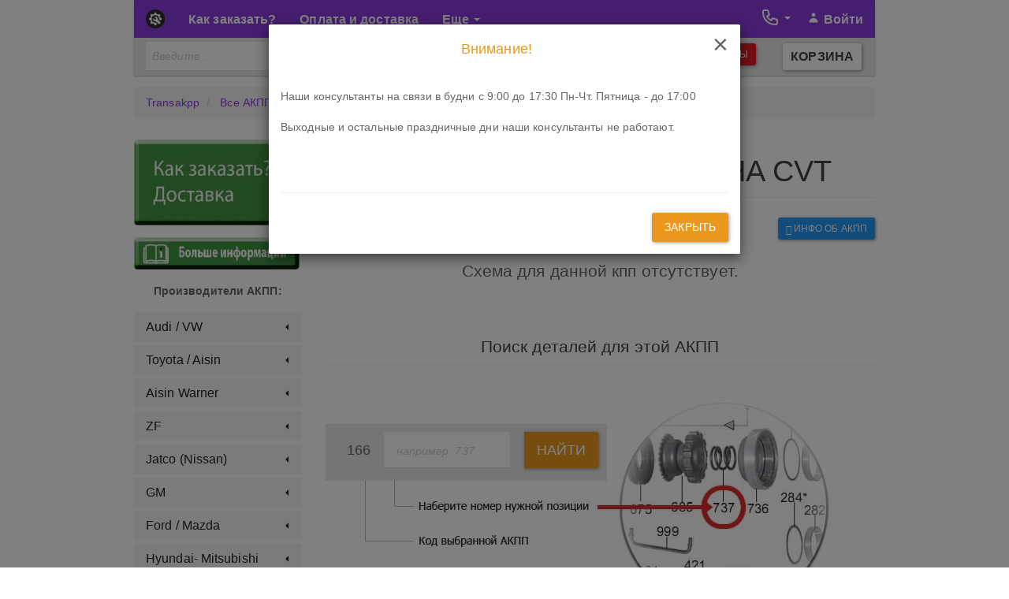

--- FILE ---
content_type: text/html; charset=UTF-8
request_url: https://shop.transakpp.ru/transmissions/qr025cha-qr018cha-cvt-166.html
body_size: 23502
content:
<!DOCTYPE html>
<html lang="ru">
<head>
    
    <meta charset="utf-8"/>
<meta http-equiv="Content-Type" content="text/html; charset=utf-8"/>
<meta http-equiv="X-UA-Compatible" content="IE=edge"/>
<meta name="copyright" lang="ru" content="Transakpp">

<meta name="viewport" content="width=970"/>
<meta name="csrf-token" content="s5V0DWD3D8nkj0QHfGKpcI19PCY0U4kqP059LPbP"/>
<meta name="description" content="Подбор запчастей от QR025CHA, QR018CHA CVT для ">
<meta name="keywords" content="акпп QR025CHA, QR018CHA CVT ">
<meta name='yandex-verification' content='6532d9156acf615f'/>
<meta name="yandex-verification" content="5946ee14d904666e"/>
<meta name="yandex-verification" content="b0003b80ceef5de2"/>
<meta http-equiv="x-dns-prefetch-control" content="on">

    <link href="https://static.transakpp.ru/build/assets/common/transakpp-favicon.ico" rel="shortcut icon" type="image/x-icon"/>

    <link rel="apple-touch-icon" sizes="57x57" href="/assets/frontend/i/transakpp/apple-icon-57x57.png">
    <link rel="apple-touch-icon" sizes="60x60" href="/assets/frontend/i/transakpp/apple-icon-60x60.png">
    <link rel="apple-touch-icon" sizes="72x72" href="/assets/frontend/i/transakpp/apple-icon-72x72.png">
    <link rel="apple-touch-icon" sizes="76x76" href="/assets/frontend/i/transakpp/apple-icon-76x76.png">
    <link rel="apple-touch-icon" sizes="114x114" href="/assets/frontend/i/transakpp/apple-icon-114x114.png">
    <link rel="apple-touch-icon" sizes="120x120" href="/assets/frontend/i/transakpp/apple-icon-120x120.png">
    <link rel="apple-touch-icon" sizes="144x144" href="/assets/frontend/i/transakpp/apple-icon-144x144.png">
    <link rel="apple-touch-icon" sizes="152x152" href="/assets/frontend/i/transakpp/apple-icon-152x152.png">
    <link rel="apple-touch-icon" sizes="180x180" href="/assets/frontend/i/transakpp/apple-icon-180x180.png">
    <link rel="icon" type="image/png" sizes="192x192"  href="/assets/frontend/i/transakpp/android-icon-192x192.png">
    <link rel="icon" type="image/png" sizes="32x32" href="/assets/frontend/i/transakpp/favicon-32x32.png">
    <link rel="icon" type="image/png" sizes="96x96" href="/assets/frontend/i/transakpp/favicon-96x96.png">
    <link rel="icon" type="image/png" sizes="16x16" href="/assets/frontend/i/transakpp/favicon-16x16.png">
    <link rel="manifest" href="/assets/frontend/i/transakpp/manifest.json">
    <meta name="msapplication-TileImage" content="/assets/frontend/i/transakpp/ms-icon-144x144.png">

    <link rel="dns-prefetch" href="//static.transakpp.ru" />
    <link rel="dns-prefetch" href="//img.transakpp.ru"/>

<meta name="msapplication-TileColor" content="#ffffff"/>
<meta name="theme-color" content="#ffffff"/>

    <title>Трансмиссия QR025CHA, QR018CHA CVT Интернет-магазин Transakpp: автозапчасти для АКПП и CVT (вариаторов) – Москва, Смирновская, 25. Доставка по всей России.</title>

    <link href="https://static.transakpp.ru/build/assets/common/transakpp-favicon.ico"
          rel="shortcut icon" type="image/x-icon"/>
    <link rel="canonical" href="https://shop.transakpp.ru/transmissions/qr025cha-qr018cha-cvt-166.html"/>

    
    <style >[wire\:loading], [wire\:loading\.delay], [wire\:loading\.inline-block], [wire\:loading\.inline], [wire\:loading\.block], [wire\:loading\.flex], [wire\:loading\.table], [wire\:loading\.grid], [wire\:loading\.inline-flex] {display: none;}[wire\:loading\.delay\.shortest], [wire\:loading\.delay\.shorter], [wire\:loading\.delay\.short], [wire\:loading\.delay\.long], [wire\:loading\.delay\.longer], [wire\:loading\.delay\.longest] {display:none;}[wire\:offline] {display: none;}[wire\:dirty]:not(textarea):not(input):not(select) {display: none;}input:-webkit-autofill, select:-webkit-autofill, textarea:-webkit-autofill {animation-duration: 50000s;animation-name: livewireautofill;}@keyframes livewireautofill { from {} }</style>

    <base href="https://shop.transakpp.ru"/>
</head>
<body>
<header itemscope itemtype="http://schema.org/WPHeader">
    <meta itemprop="publisher" content="Atpshop">

    
    <div class="container navbar-fixed-top" id="top-menu">
        <div class="row">
            <div class="col-xs-12">
                                    <nav class="navbar navbar-inverse">
    <div class="container-fluid">
        <div class="navbar-header">
            <a class="navbar-brand" href="/" title="Главная, Все АКПП">
                <img width="24" height="24" src="/transakpp-navbar-icon.png"/>
            </a>
        </div>
        <div class="collapse navbar-collapse">
            <ul class="nav navbar-nav">
                <li>
                    <a title="Как пользоваться сайтом"
                       href="https://shop.transakpp.ru/pages/kak-zakazat.html">
                        Как заказать?
                    </a>
                </li>
                <li>
                    <a rel="nofollow, noreferrer, noopener" title="Как оплатить и получить свой заказ" href="https://shop.transakpp.ru/pages/dostavka.html">
                        Оплата и доставка</a>
                </li>

                <li class="dropdown">
                    <a href="/" class="dropdown-toggle" data-toggle="dropdown" role="button"
                       aria-expanded="false">Еще
                        <span class="caret"></span></a>
                    <ul class="dropdown-menu">
                        <li>
                            <a rel="nofollow, noreferrer, noopener" href="https://www.transakpp.ru/232/main/"
                               target="_blank"
                               title="Справочный сайт, Все АКПП - Определение типа АКПП, Описание, Болезни, Справочники.">
                                Справочник
                            </a>
                        </li>
                        <li>
                            <a href="https://shop.transakpp.ru/request/cart" target="_blank"
                               title="Запрос цены и наличия">Запрос</a>
                        </li>
                        <li>
                            <a title="Дополнительные радиаторы охлаждения"
                               href="https://www.transakpp.ru/uslugi/radiators.html" target="_blank">Радиаторы</a>
                        </li>
                        <li>
                            <a title="OEM запчасти, Афтемарке(Не оригинальные запчасти), БУ запчасти"
                               href="https://www.transakpp.ru/232/sale.html" target="_blank">Оригинал-неоригинал</a>

                        </li>

                        <li>
                            <a title="Определить тип АКПП"
                               href="https://www.transakpp.ru/232/opredelenie-akpp.html" target="_blank">Определить тип АКПП</a>
                        </li>

                        <li>
                            <a title="Замена масла"
                               href="https://www.transakpp.ru/232/zamena-masla/" target="_blank">Замена масла</a>
                        </li>

                        <li>
                            <a title="О ремкомплектах"
                               href="https://www.transakpp.ru/uslugi/remkomplekt.html" target="_blank">О ремкомплектах</a>
                        </li>

                        <li>
                            <a rel="nofollow, noreferrer, noopener" title="Контакты"
                               href="https://shop.transakpp.ru/pages/kontakty-grafik-raboty-i-sxema-proezda.html">Контакты</a>
                        </li>
                        <li>
                            <a title="О компании" href="https://shop.transakpp.ru/pages/o-kompanii.html"
                               target="_blank">О компании</a>
                        </li>
                        <li>
                            <a href="https://shop.transakpp.ru/oferta.html">
                                Договор оферты
                            </a>
                        </li>
                    </ul>
                </li>
            </ul>

            <ul class="nav navbar-nav navbar-right">

                <li class="dropdown">
                    <a href="https://shop.transakpp.ru/contacts.html" class="dropdown-toggle"
                       data-toggle="dropdown" role="button"
                       aria-expanded="false" style="padding: 10px 6px 0 6px;">

                         <svg width="24" height="24" xmlns="http://www.w3.org/2000/svg" fill="none" viewBox="0 0 24 24"
                             stroke="currentColor">
                            <path stroke-linecap="round" stroke-linejoin="round" stroke-width="2"
                                  d="M3 5a2 2 0 012-2h3.28a1 1 0 01.948.684l1.498 4.493a1 1 0 01-.502 1.21l-2.257 1.13a11.042 11.042 0 005.516 5.516l1.13-2.257a1 1 0 011.21-.502l4.493 1.498a1 1 0 01.684.949V19a2 2 0 01-2 2h-1C9.716 21 3 14.284 3 6V5z"/>
                        </svg>

                        <span class="caret" style="margin-top: -14px;"></span>

                    </a>
                    <ul class="dropdown-menu dropdown-menu-iconed">
                        <li><a href="tel:+74959793330">+7 (495) 979-33-30</a></li>
                        <li><a href="tel:+79851070888">+7 (985) 107-08-88</a></li>
                    </ul>
                </li>
                <li>
                    <a href="https://shop.transakpp.ru/auth/login">
                                            <span class="icon">
                                              <svg width="16" height="16" xmlns="http://www.w3.org/2000/svg"
                                                   viewBox="0 0 20 20" fill="currentColor">
  <path fill-rule="evenodd" d="M10 9a3 3 0 100-6 3 3 0 000 6zm-7 9a7 7 0 1114 0H3z" clip-rule="evenodd"/>
</svg>
                                            </span>
                        Войти</a>
                </li>
            </ul>
        </div>
    </div>
</nav>
                
                <nav class="navbar navbar-default navbar-sub">
    <div class="container-fluid">
        <div class="collapse navbar-collapse">
            <div>
                <form method="GET" action="https://shop.transakpp.ru/search" accept-charset="UTF-8" class="navbar-form navbar-left" role="search" id="navbar-search-form" target="_blank">
                <div class="form-group">
                    <div class="input-group">
                        <input required pattern="^([^\s\.]){4,}[а-яА-Яa-zA-Z0-9\s\-]*" name="query"
                               style="width: 175px" type="text" class="form-control"
                               placeholder="Введите ..."
                               value=""/>
                        <span class="input-group-btn">
                        <button type="submit" class="btn btn-success">
                            <div style="height: 24px; padding-top: 3px;">
                            <svg xmlns="http://www.w3.org/2000/svg" width="16" height="16" fill="currentColor"
                                 class="bi bi-search" viewBox="0 0 16 16">
  <path d="M11.742 10.344a6.5 6.5 0 1 0-1.397 1.398h-.001c.03.04.062.078.098.115l3.85 3.85a1 1 0 0 0 1.415-1.414l-3.85-3.85a1.007 1.007 0 0 0-.115-.1zM12 6.5a5.5 5.5 0 1 1-11 0 5.5 5.5 0 0 1 11 0z"/>
</svg>
                                </div>
                        </button>
                    </span>
                    </div>
                </div>
                </form>
            </div>

            <div>
                <div wire:id="MUA2GdSZX1gUdhD54ESP" wire:initial-data="{&quot;fingerprint&quot;:{&quot;id&quot;:&quot;MUA2GdSZX1gUdhD54ESP&quot;,&quot;name&quot;:&quot;frontend.navigation.navbar-search-transmission&quot;,&quot;locale&quot;:&quot;ru&quot;,&quot;path&quot;:&quot;transmissions\/qr025cha-qr018cha-cvt-166.html&quot;,&quot;method&quot;:&quot;GET&quot;,&quot;v&quot;:&quot;acj&quot;},&quot;effects&quot;:{&quot;listeners&quot;:[]},&quot;serverMemo&quot;:{&quot;children&quot;:[],&quot;errors&quot;:[],&quot;htmlHash&quot;:&quot;d2d5d65b&quot;,&quot;data&quot;:{&quot;transmissions&quot;:[]},&quot;dataMeta&quot;:{&quot;modelCollections&quot;:{&quot;transmissions&quot;:{&quot;class&quot;:&quot;App\\Models\\Transmission\\Transmission&quot;,&quot;id&quot;:[147,146,160,281,156,233,152,549,153,548,282,490,418,524,523,53,42,467,12,22,46,193,196,392,239,366,229,19,34,150,57,551,140,167,136,170,1,32,17,13,215,371,212,120,310,304,303,316,438,322,324,134,122,321,28,26,29,36,2,48,391,171,409,173,142,4,3,216,206,298,221,225,119,439,138,307,131,129,319,327,52,197,525,537,468,217,218,168,161,144,155,162,484,284,169,5,8,14,222,27,21,7,436,374,372,373,47,375,423,376,462,493,538,533,516,148,536,420,464,443,421,550,422,496,487,481,277,84,442,396,182,89,92,64,76,361,114,95,338,104,103,264,466,348,341,344,340,203,194,192,85,543,342,556,345,49,45,195,74,56,416,415,545,417,106,94,522,547,555,458,546,459,108,363,447,107,477,386,535,534,211,355,185,354,16,35,24,240,9,18,237,295,238,297,532,214,209,292,563,430,317,311,318,455,431,440,505,561,526,470,408,449,154,562,508,208,393,249,207,219,457,186,557,50,54,55,251,471,254,201,452,234,560,58,437,461,460,544,499,199,62,59,444,241,256,41,378,274,276,445,553,554,446,527,257,369,370,419,179,465,228,387,427,476,539,540,542,434,367,456,31,541,268,273,271,202,432,424,351,266,352,377,220,198,174,267,265,275,473,472,559,475,502,469,6,230,75,448,454,83,110,360,80,70,71,68,69,82,558,426,411,72,479,519,530,552,248,261,242,381,51,529],&quot;relations&quot;:[&quot;parent&quot;,&quot;image&quot;,&quot;transmissionManufacturers&quot;],&quot;connection&quot;:&quot;mysql_cluster&quot;,&quot;collectionClass&quot;:null}}},&quot;checksum&quot;:&quot;84336877ab920a4df60b04502b51d9fe6149bfca7ecd6c8b6745c45b7fb03612&quot;}}">
    <form class="navbar-form navbar-left" role="search" id="navbar-search-transmission-form">
        <div class="form-group">
            <div class="input-group">
                <select class="form-control selectpicker" name="transmission_url"
                        id="navbar-search-transmission-selector"
                        data-live-search="true"
                        data-dropup-auto="false"
                        data-show-tick="true"
                        data-width="194px"
                        title="Перейти к АКПП..."
                        data-window-padding="15"
                        data-none-selected-text="Введите модель КПП..."
                        data-none-results-text="Совпадений не найдено {0}"
                        data-live-search-placeholder="Введите модель КПП...">
                                            <option value="https://shop.transakpp.ru/transmissions/010-103.html"
                                data-subtext="Audi / VW">
                            010
                        </option>
                                            <option value="https://shop.transakpp.ru/transmissions/010-087-089-090-103.html"
                                data-subtext="Audi / VW">
                            010 / 087 / 089 / 090
                        </option>
                                            <option value="https://shop.transakpp.ru/transmissions/01j-cvt-130.html"
                                data-subtext="Audi / VW">
                            01J (CVT)
                        </option>
                                            <option value="https://shop.transakpp.ru/transmissions/01m-095-096-105.html"
                                data-subtext="Audi / VW">
                            01M / 095 / 096
                        </option>
                                            <option value="https://shop.transakpp.ru/transmissions/01n-097-ag4-105.html"
                                data-subtext="Audi / VW">
                            01N/ 097 (AG4)
                        </option>
                                            <option value="https://shop.transakpp.ru/transmissions/01p-105.html"
                                data-subtext="Audi / VW">
                            01P
                        </option>
                                            <option value="https://shop.transakpp.ru/transmissions/095-096-097-098-01m-01n-01p-105.html"
                                data-subtext="Audi / VW">
                            095 / 096 / 097 / 098 / 01M / 01N / 01P
                        </option>
                                            <option value="https://shop.transakpp.ru/transmissions/09g-tf-60sn-134.html"
                                data-subtext="Audi / VW, Aisin Warner">
                            09G / TF-60SN
                        </option>
                                            <option value="https://shop.transakpp.ru/transmissions/09g09k09m-134.html"
                                data-subtext="Toyota / Aisin">
                            09G\09K\09M
                        </option>
                                            <option value="https://shop.transakpp.ru/transmissions/09k-tf-61sn-134.html"
                                data-subtext="Audi / VW, Aisin Warner">
                            09K / TF-61SN
                        </option>
                                            <option value="https://shop.transakpp.ru/transmissions/09m-tf-62sn-134.html"
                                data-subtext="Audi / VW, Aisin Warner">
                            09M / TF-62SN
                        </option>
                                            <option value="https://shop.transakpp.ru/transmissions/09p-aq450-vag-138.html"
                                data-subtext="Audi / VW">
                            09P\ AQ450 VAG
                        </option>
                                            <option value="https://shop.transakpp.ru/transmissions/0aw-vl381-cvt-8-132.html"
                                data-subtext="Audi / VW">
                            0AW \ VL381 (CVT-8)
                        </option>
                                            <option value="https://shop.transakpp.ru/transmissions/10r6010r80-10l8010l90-218.html"
                                data-subtext="GM, Ford / Mazda">
                            10R60/10R80, 10L80/10L90
                        </option>
                                            <option value="https://shop.transakpp.ru/transmissions/150rcvt-rdcvt150r-391.html"
                                data-subtext="China">
                            150R(CVT)/ RDCVT150R
                        </option>
                                            <option value="https://shop.transakpp.ru/transmissions/31th-a404-a413-a670-270.html"
                                data-subtext="Chrysler">
                            31TH - A404 (A413) A670
                        </option>
                                            <option value="https://shop.transakpp.ru/transmissions/3l30-th180-202.html"
                                data-subtext="GM">
                            3L30, TH180
                        </option>
                                            <option value="https://shop.transakpp.ru/transmissions/3l80-205.html"
                                data-subtext="GM">
                            3L80
                        </option>
                                            <option value="https://shop.transakpp.ru/transmissions/3l80-4l80e-4l85-205.html"
                                data-subtext="GM">
                            3L80-4L80E, 4L85
                        </option>
                                            <option value="https://shop.transakpp.ru/transmissions/3t40-200.html"
                                data-subtext="GM">
                            3T40
                        </option>
                                            <option value="https://shop.transakpp.ru/transmissions/42rle-272.html"
                                data-subtext="Chrysler">
                            42RLE
                        </option>
                                            <option value="https://shop.transakpp.ru/transmissions/45rfe-278.html"
                                data-subtext="Chrysler">
                            45RFE
                        </option>
                                            <option value="https://shop.transakpp.ru/transmissions/48re-a618-276.html"
                                data-subtext="Chrysler">
                            48RE (A618)
                        </option>
                                            <option value="https://shop.transakpp.ru/transmissions/4eat-subaru-99-up-302.html"
                                data-subtext="Subaru">
                            4EAT Subaru (99-UP)
                        </option>
                                            <option value="https://shop.transakpp.ru/transmissions/4f20e-315.html"
                                data-subtext="Jatco (Nissan)">
                            4F20E
                        </option>
                                            <option value="https://shop.transakpp.ru/transmissions/4f27e-fn4a-el-247.html"
                                data-subtext="Ford / Mazda">
                            4F27E (FN4A-EL)
                        </option>
                                            <option value="https://shop.transakpp.ru/transmissions/4f27e-fnr5-247.html"
                                data-subtext="Ford / Mazda">
                            4F27E, FNR5
                        </option>
                                            <option value="https://shop.transakpp.ru/transmissions/4hp14-171.html"
                                data-subtext="ZF">
                            4HP14
                        </option>
                                            <option value="https://shop.transakpp.ru/transmissions/4hp16-172.html"
                                data-subtext="ZF">
                            4HP16
                        </option>
                                            <option value="https://shop.transakpp.ru/transmissions/4hp18-173.html"
                                data-subtext="ZF">
                            4HP18
                        </option>
                                            <option value="https://shop.transakpp.ru/transmissions/4hp20-174.html"
                                data-subtext="ZF">
                            4HP20
                        </option>
                                            <option value="https://shop.transakpp.ru/transmissions/4hp22-175.html"
                                data-subtext="ZF">
                            4HP22
                        </option>
                                            <option value="https://shop.transakpp.ru/transmissions/4hp22-4hp24-175.html"
                                data-subtext="ZF">
                            4HP22, 4HP24
                        </option>
                                            <option value="https://shop.transakpp.ru/transmissions/4hp24a-175.html"
                                data-subtext="ZF">
                            4HP24A
                        </option>
                                            <option value="https://shop.transakpp.ru/transmissions/4l30e-203.html"
                                data-subtext="GM">
                            4L30E
                        </option>
                                            <option value="https://shop.transakpp.ru/transmissions/4l40e-209.html"
                                data-subtext="GM">
                            4L40E
                        </option>
                                            <option value="https://shop.transakpp.ru/transmissions/4l60e4l654l70-204.html"
                                data-subtext="GM">
                            4L60E\4L65\4L70
                        </option>
                                            <option value="https://shop.transakpp.ru/transmissions/4l65e-204.html"
                                data-subtext="GM">
                            4L65E
                        </option>
                                            <option value="https://shop.transakpp.ru/transmissions/4l70e-204.html"
                                data-subtext="GM">
                            4L70E
                        </option>
                                            <option value="https://shop.transakpp.ru/transmissions/4l85e-205.html"
                                data-subtext="GM">
                            4L85E
                        </option>
                                            <option value="https://shop.transakpp.ru/transmissions/4r100e4od5r110w-249.html"
                                data-subtext="Ford / Mazda">
                            4R100\E4OD\5R110W
                        </option>
                                            <option value="https://shop.transakpp.ru/transmissions/4r44e-4r55e-243.html"
                                data-subtext="Ford / Mazda">
                            4R44E 4R55E
                        </option>
                                            <option value="https://shop.transakpp.ru/transmissions/4r70w-4r75ew-240.html"
                                data-subtext="Ford / Mazda">
                            4R70W /4R75E/W
                        </option>
                                            <option value="https://shop.transakpp.ru/transmissions/4sp-mp1a-mpja-a6va-aoya-boya-mpoa-mpxa-380.html"
                                data-subtext="Honda">
                            4sp  MP1A, MPJA, A6VA, AOYA, BOYA, MPOA, MPXA
                        </option>
                                            <option value="https://shop.transakpp.ru/transmissions/4sp-b4ra-a4ra-bdra-b46a-bmxa-slxa-380.html"
                                data-subtext="Honda">
                            4sp B4RA A4RA BDRA B46A BMXA SLXA
                        </option>
                                            <option value="https://shop.transakpp.ru/transmissions/4sp-b7va-b7ya-b7ta-b7va-b7xa-m7za-mpza-380.html"
                                data-subtext="Honda">
                            4sp B7VA B7YA B7TA B7VA B7XA M7ZA MPZA
                        </option>
                                            <option value="https://shop.transakpp.ru/transmissions/4sp-baxa-maxa-b6va-m6ha-mdwa-380.html"
                                data-subtext="Honda">
                            4sp BAXA/ MAXA/ B6VA/ M6HA/ MDWA
                        </option>
                                            <option value="https://shop.transakpp.ru/transmissions/4sp-bmxa-slxa-380.html"
                                data-subtext="Honda">
                            4sp BMXA  SLXA
                        </option>
                                            <option value="https://shop.transakpp.ru/transmissions/4sp-honda-380.html"
                                data-subtext="Honda">
                            4sp Honda
                        </option>
                                            <option value="https://shop.transakpp.ru/transmissions/4sp-m4ta-380.html"
                                data-subtext="Honda">
                            4sp M4TA
                        </option>
                                            <option value="https://shop.transakpp.ru/transmissions/4sp-m4ta-s4ta-mdma-mdla-s4xa-skwa-380.html"
                                data-subtext="Honda">
                            4sp M4TA/ S4TA/ MDMA/ MDLA / S4XA, SKWA
                        </option>
                                            <option value="https://shop.transakpp.ru/transmissions/4sp-m5da-m5ha-380.html"
                                data-subtext="Honda">
                            4sp M5DA, M5HA
                        </option>
                                            <option value="https://shop.transakpp.ru/transmissions/4sp-mpza-b7va-b7xa-m7za-b7ya-b7ta-380.html"
                                data-subtext="Honda">
                            4sp MPZA, B7VA, B7XA, M7ZA, B7YA, B7TA.
                        </option>
                                            <option value="https://shop.transakpp.ru/transmissions/4sp-mrva-mcva-bzka-mzka-380.html"
                                data-subtext="Honda">
                            4sp MRVA/ MCVA BZKA/ MZKA
                        </option>
                                            <option value="https://shop.transakpp.ru/transmissions/4t40e-45e-201.html"
                                data-subtext="GM">
                            4T40E \45E
                        </option>
                                            <option value="https://shop.transakpp.ru/transmissions/4t45e-201.html"
                                data-subtext="GM">
                            4T45E
                        </option>
                                            <option value="https://shop.transakpp.ru/transmissions/4t60-440-t4-206.html"
                                data-subtext="GM">
                            4T60 (440-T4)
                        </option>
                                            <option value="https://shop.transakpp.ru/transmissions/4t65e-4t60-206.html"
                                data-subtext="GM">
                            4T65E-4T60
                        </option>
                                            <option value="https://shop.transakpp.ru/transmissions/4t80e-208.html"
                                data-subtext="GM">
                            4T80E
                        </option>
                                            <option value="https://shop.transakpp.ru/transmissions/5-45rfe-45rfe-68rfe-278.html"
                                data-subtext="Chrysler">
                            5-45RFE, 45RFE, 68RFE
                        </option>
                                            <option value="https://shop.transakpp.ru/transmissions/5eat-303.html"
                                data-subtext="Subaru">
                            5EAT
                        </option>
                                            <option value="https://shop.transakpp.ru/transmissions/5hp18-176.html"
                                data-subtext="ZF">
                            5HP18
                        </option>
                                            <option value="https://shop.transakpp.ru/transmissions/5hp19-01v-177.html"
                                data-subtext="Audi / VW, ZF">
                            5HP19 (01V)
                        </option>
                                            <option value="https://shop.transakpp.ru/transmissions/5hp24-01l-178.html"
                                data-subtext="ZF">
                            5HP24 (01L)
                        </option>
                                            <option value="https://shop.transakpp.ru/transmissions/5hp30-179.html"
                                data-subtext="ZF">
                            5HP30
                        </option>
                                            <option value="https://shop.transakpp.ru/transmissions/5l40e50-4l40-209.html"
                                data-subtext="GM">
                            5L40E\50 - 4L40
                        </option>
                                            <option value="https://shop.transakpp.ru/transmissions/5l50e-209.html"
                                data-subtext="GM">
                            5L50E
                        </option>
                                            <option value="https://shop.transakpp.ru/transmissions/5r110w-249.html"
                                data-subtext="Ford / Mazda">
                            5R110W
                        </option>
                                            <option value="https://shop.transakpp.ru/transmissions/5r55e-243.html"
                                data-subtext="Ford / Mazda">
                            5R55E
                        </option>
                                            <option value="https://shop.transakpp.ru/transmissions/5r55nsw-248.html"
                                data-subtext="Ford / Mazda">
                            5R55N\S\W
                        </option>
                                            <option value="https://shop.transakpp.ru/transmissions/5r55s-248.html"
                                data-subtext="Ford / Mazda">
                            5R55S
                        </option>
                                            <option value="https://shop.transakpp.ru/transmissions/5r55w-248.html"
                                data-subtext="Ford / Mazda">
                            5R55W
                        </option>
                                            <option value="https://shop.transakpp.ru/transmissions/5sp-bgha-mgha-byba-386.html"
                                data-subtext="Honda">
                            5sp BGHA/ MGHA/ BYBA
                        </option>
                                            <option value="https://shop.transakpp.ru/transmissions/5sp-honda-386.html"
                                data-subtext="Honda">
                            5sp Honda
                        </option>
                                            <option value="https://shop.transakpp.ru/transmissions/5sp-mcta-386.html"
                                data-subtext="Honda">
                            5sp MCTA
                        </option>
                                            <option value="https://shop.transakpp.ru/transmissions/5sp-mdka-386.html"
                                data-subtext="Honda">
                            5sp MDKA
                        </option>
                                            <option value="https://shop.transakpp.ru/transmissions/5sp-mdka-bdka-mjba-mdra-bvla-pvga-pvla-p34a-386.html"
                                data-subtext="Honda">
                            5sp MDKA, BDKA, MJBA, MDRA, BVLA, PVGA, PVLA, P34A
                        </option>
                                            <option value="https://shop.transakpp.ru/transmissions/5sp-mdka-bdka-p34a-p35a-mjfa-bjfa-386.html"
                                data-subtext="Honda">
                            5sp MDKA/ BDKA/ P34A P35A/ MJFA/ BJFA
                        </option>
                                            <option value="https://shop.transakpp.ru/transmissions/5sp-spca-mpca-smma-386.html"
                                data-subtext="Honda">
                            5sp SPCA, MPCA, SMMA
                        </option>
                                            <option value="https://shop.transakpp.ru/transmissions/5sp-szca-386.html"
                                data-subtext="Honda">
                            5sp SZCA
                        </option>
                                            <option value="https://shop.transakpp.ru/transmissions/62te-273.html"
                                data-subtext="Chrysler">
                            62TE
                        </option>
                                            <option value="https://shop.transakpp.ru/transmissions/68rfe-277.html"
                                data-subtext="Chrysler">
                            68RFE
                        </option>
                                            <option value="https://shop.transakpp.ru/transmissions/6dct250-127.html"
                                data-subtext="Ford / Mazda">
                            6DCT250
                        </option>
                                            <option value="https://shop.transakpp.ru/transmissions/6dct360-zotye-155.html"
                                data-subtext="China">
                            6DCT360 Zotye
                        </option>
                                            <option value="https://shop.transakpp.ru/transmissions/6f24-ssangyong-367.html"
                                data-subtext="Hyundai- Mitsubishi, SsangYong">
                            6F24 (SsangYong)
                        </option>
                                            <option value="https://shop.transakpp.ru/transmissions/6f35-213.html"
                                data-subtext="Ford / Mazda">
                            6F35
                        </option>
                                            <option value="https://shop.transakpp.ru/transmissions/6f5055-214.html"
                                data-subtext="GM, Ford / Mazda">
                            6F50\55
                        </option>
                                            <option value="https://shop.transakpp.ru/transmissions/6hp1921-09l-181.html"
                                data-subtext="Audi / VW, ZF">
                            6HP19\21 (09L)
                        </option>
                                            <option value="https://shop.transakpp.ru/transmissions/6hp21-181.html"
                                data-subtext="Audi / VW, ZF">
                            6HP21
                        </option>
                                            <option value="https://shop.transakpp.ru/transmissions/6hp26-28-32-6r60-6r80e-09e-182.html"
                                data-subtext="Audi / VW, ZF">
                            6HP26 / 28 / 32 / 6R60 / 6R80E (09Е)
                        </option>
                                            <option value="https://shop.transakpp.ru/transmissions/6hp26a-09e-182.html"
                                data-subtext="Audi / VW, ZF">
                            6HP26A (09Е)
                        </option>
                                            <option value="https://shop.transakpp.ru/transmissions/6hp28af-09e-182.html"
                                data-subtext="Audi / VW, ZF">
                            6HP28AF (09Е)
                        </option>
                                            <option value="https://shop.transakpp.ru/transmissions/6hp32-183.html"
                                data-subtext="ZF">
                            6HP32
                        </option>
                                            <option value="https://shop.transakpp.ru/transmissions/6hp32a-09e-182.html"
                                data-subtext="Audi / VW, ZF">
                            6HP32A (09Е)
                        </option>
                                            <option value="https://shop.transakpp.ru/transmissions/6l45r50-212.html"
                                data-subtext="GM">
                            6L45\R\50
                        </option>
                                            <option value="https://shop.transakpp.ru/transmissions/6l50-212.html"
                                data-subtext="GM">
                            6L50
                        </option>
                                            <option value="https://shop.transakpp.ru/transmissions/6l8090-215.html"
                                data-subtext="GM">
                            6L80\90
                        </option>
                                            <option value="https://shop.transakpp.ru/transmissions/6l90-215.html"
                                data-subtext="GM">
                            6L90
                        </option>
                                            <option value="https://shop.transakpp.ru/transmissions/6r80w-6r606r75-09e-182.html"
                                data-subtext="Audi / VW, ZF">
                            6R80W \6R60\6R75 (09Е)
                        </option>
                                            <option value="https://shop.transakpp.ru/transmissions/6t30-6f35-6t40-6t45-213.html"
                                data-subtext="GM, Ford / Mazda">
                            6T30, 6F35, 6T40, 6T45
                        </option>
                                            <option value="https://shop.transakpp.ru/transmissions/6t40-213.html"
                                data-subtext="GM">
                            6T40
                        </option>
                                            <option value="https://shop.transakpp.ru/transmissions/6t7075-6f5055-214.html"
                                data-subtext="GM, Ford / Mazda">
                            6T70\75, 6F50\55
                        </option>
                                            <option value="https://shop.transakpp.ru/transmissions/7222-7221-0-189.html"
                                data-subtext="Mercedes Benz">
                            722.2 (722.1, 0)
                        </option>
                                            <option value="https://shop.transakpp.ru/transmissions/7223-4-5-190.html"
                                data-subtext="Mercedes Benz">
                            722.3-4-5
                        </option>
                                            <option value="https://shop.transakpp.ru/transmissions/7224-190.html"
                                data-subtext="Mercedes Benz">
                            722.4
                        </option>
                                            <option value="https://shop.transakpp.ru/transmissions/7225-190.html"
                                data-subtext="Mercedes Benz">
                            722.5
                        </option>
                                            <option value="https://shop.transakpp.ru/transmissions/7226-192.html"
                                data-subtext="Mercedes Benz">
                            722.6
                        </option>
                                            <option value="https://shop.transakpp.ru/transmissions/7227-193.html"
                                data-subtext="Mercedes Benz">
                            722.7
                        </option>
                                            <option value="https://shop.transakpp.ru/transmissions/7228-cvt-195.html"
                                data-subtext="Mercedes Benz">
                            722.8 (CVT)
                        </option>
                                            <option value="https://shop.transakpp.ru/transmissions/7229-194.html"
                                data-subtext="Mercedes Benz">
                            722.9
                        </option>
                                            <option value="https://shop.transakpp.ru/transmissions/7240-196.html"
                                data-subtext="Mercedes Benz">
                            724.0
                        </option>
                                            <option value="https://shop.transakpp.ru/transmissions/7250-197.html"
                                data-subtext="Mercedes Benz">
                            725.0
                        </option>
                                            <option value="https://shop.transakpp.ru/transmissions/7dct330-geely-156.html"
                                data-subtext="China">
                            7DCT330 Geely
                        </option>
                                            <option value="https://shop.transakpp.ru/transmissions/7dct450-gw7dct1-gw7dct2-129.html"
                                data-subtext="China">
                            7DCT450 (GW7DCT1 / GW7DCT2)
                        </option>
                                            <option value="https://shop.transakpp.ru/transmissions/7dt50-126.html"
                                data-subtext="">
                            7DT50
                        </option>
                                            <option value="https://shop.transakpp.ru/transmissions/87-89-90-103.html"
                                data-subtext="Audi / VW">
                            87 / 89 / 90
                        </option>
                                            <option value="https://shop.transakpp.ru/transmissions/8f35-8f40-8f24-219.html"
                                data-subtext="Ford / Mazda">
                            8F35, 8F40, 8F24
                        </option>
                                            <option value="https://shop.transakpp.ru/transmissions/8hp45-8hp50-8hp70-8hp75-8hp90-186.html"
                                data-subtext="Audi / VW, ZF">
                            8HP45 \ 8HP50 \ 8HP70, 8HP75 \8HP90
                        </option>
                                            <option value="https://shop.transakpp.ru/transmissions/8hp55a-8hp65a-8hp90a-187.html"
                                data-subtext="Audi / VW, ZF">
                            8HP55A \8HP65A 8HP90A
                        </option>
                                            <option value="https://shop.transakpp.ru/transmissions/8hp55a-8hp65a-187.html"
                                data-subtext="Audi / VW, ZF">
                            8HP55A, 8HP65A
                        </option>
                                            <option value="https://shop.transakpp.ru/transmissions/8hp70-186.html"
                                data-subtext="ZF">
                            8HP70
                        </option>
                                            <option value="https://shop.transakpp.ru/transmissions/8hp75-186.html"
                                data-subtext="Audi / VW, ZF">
                            8HP75
                        </option>
                                            <option value="https://shop.transakpp.ru/transmissions/8hp90a-audi-187.html"
                                data-subtext="Audi / VW, ZF">
                            8HP90A, Audi
                        </option>
                                            <option value="https://shop.transakpp.ru/transmissions/8l45-8l90-217.html"
                                data-subtext="GM">
                            8L45\ 8L90
                        </option>
                                            <option value="https://shop.transakpp.ru/transmissions/9hp48-948te-188.html"
                                data-subtext="ZF">
                            9HP48/ 948TE
                        </option>
                                            <option value="https://shop.transakpp.ru/transmissions/9t45-9t50-9t60-9t65-8f35-8f40-216.html"
                                data-subtext="GM, Ford / Mazda">
                            9T45, 9T50, 9T60, 9T65\ 8F35, 8F40
                        </option>
                                            <option value="https://shop.transakpp.ru/transmissions/a130-a131-a132-331.html"
                                data-subtext="Toyota / Aisin">
                            A130, A131, A132
                        </option>
                                            <option value="https://shop.transakpp.ru/transmissions/a140el-331.html"
                                data-subtext="Toyota / Aisin">
                            A140E/L
                        </option>
                                            <option value="https://shop.transakpp.ru/transmissions/a172-a174tw-40-355.html"
                                data-subtext="Aisin Warner">
                            A172, A174\TW-40
                        </option>
                                            <option value="https://shop.transakpp.ru/transmissions/a174-172-355.html"
                                data-subtext="Aisin Warner">
                            A174 \172
                        </option>
                                            <option value="https://shop.transakpp.ru/transmissions/a240-247-a140130-a540-331.html"
                                data-subtext="Toyota / Aisin">
                            A240-247, A140/130, A540
                        </option>
                                            <option value="https://shop.transakpp.ru/transmissions/a240el-a241eh-a243l-a244-ms7-331.html"
                                data-subtext="Toyota / Aisin">
                            A240E/L/ A241E/H/ A243L/ A244/ MS7
                        </option>
                                            <option value="https://shop.transakpp.ru/transmissions/a245e-a246-a247-331.html"
                                data-subtext="Toyota / Aisin">
                            A245E/ A246/ A247
                        </option>
                                            <option value="https://shop.transakpp.ru/transmissions/a340efh-341343-333.html"
                                data-subtext="Toyota / Aisin, Aisin Warner, Hyundai- Mitsubishi">
                            A340E/F/H, 341,343
                        </option>
                                            <option value="https://shop.transakpp.ru/transmissions/a343f-e-a341-333.html"
                                data-subtext="Toyota / Aisin, Aisin Warner, Hyundai- Mitsubishi">
                            A343F /E, A341
                        </option>
                                            <option value="https://shop.transakpp.ru/transmissions/a350e-333.html"
                                data-subtext="Toyota / Aisin, Aisin Warner, Hyundai- Mitsubishi">
                            A350E
                        </option>
                                            <option value="https://shop.transakpp.ru/transmissions/a40-a47de-03-7003-72-330.html"
                                data-subtext="Toyota / Aisin, Aisin Warner, Hyundai- Mitsubishi">
                            A40-A47DE, 03-70\03-72
                        </option>
                                            <option value="https://shop.transakpp.ru/transmissions/a42dla44dla45dl-330.html"
                                data-subtext="Toyota / Aisin, Aisin Warner, Hyundai- Mitsubishi">
                            A42DL/A44DL/A45DL
                        </option>
                                            <option value="https://shop.transakpp.ru/transmissions/a43d03-71dedl-aw372-km148-330.html"
                                data-subtext="Toyota / Aisin, Aisin Warner, Hyundai- Mitsubishi">
                            A43D(03-71)/DE/DL/ AW372/ KM148
                        </option>
                                            <option value="https://shop.transakpp.ru/transmissions/a440-a442f-334.html"
                                data-subtext="Toyota / Aisin">
                            A440\ A442F
                        </option>
                                            <option value="https://shop.transakpp.ru/transmissions/a440f-334.html"
                                data-subtext="Toyota / Aisin">
                            A440F
                        </option>
                                            <option value="https://shop.transakpp.ru/transmissions/a44de-aw03-72le-330.html"
                                data-subtext="Toyota / Aisin, Aisin Warner, Hyundai- Mitsubishi">
                            A44DE/ AW03-72LE
                        </option>
                                            <option value="https://shop.transakpp.ru/transmissions/a47de-330.html"
                                data-subtext="Toyota / Aisin, Aisin Warner, Hyundai- Mitsubishi">
                            A47DE
                        </option>
                                            <option value="https://shop.transakpp.ru/transmissions/a4af1-2-a4bf1-360.html"
                                data-subtext="Hyundai- Mitsubishi">
                            A4AF1-/2, A4BF1
                        </option>
                                            <option value="https://shop.transakpp.ru/transmissions/a4af3a4bf3-364.html"
                                data-subtext="Hyundai- Mitsubishi">
                            A4AF3/A4BF3
                        </option>
                                            <option value="https://shop.transakpp.ru/transmissions/a4bf-2-a4bf-3-a4af-3-364.html"
                                data-subtext="Hyundai- Mitsubishi">
                            A4BF-2/ A4BF-3/ A4AF-3
                        </option>
                                            <option value="https://shop.transakpp.ru/transmissions/a4cf1a4cf2a4cf0-365.html"
                                data-subtext="Hyundai- Mitsubishi">
                            A4CF1/A4CF2/A4CF0
                        </option>
                                            <option value="https://shop.transakpp.ru/transmissions/a4ld-4r44e-55e-5r55e-44e-243.html"
                                data-subtext="Ford / Mazda">
                            A4LD, 4R44E \55E, 5R55E \44E
                        </option>
                                            <option value="https://shop.transakpp.ru/transmissions/a500-42re-44re-275.html"
                                data-subtext="Chrysler">
                            A500 ( 42RE / 44RE)
                        </option>
                                            <option value="https://shop.transakpp.ru/transmissions/a518-46r47re48rea618-276.html"
                                data-subtext="Chrysler">
                            A518 (46R,47RE,48RE)\A618
                        </option>
                                            <option value="https://shop.transakpp.ru/transmissions/a540-541e-331.html"
                                data-subtext="Toyota / Aisin">
                            A540, 541E
                        </option>
                                            <option value="https://shop.transakpp.ru/transmissions/a5cf1-5f16-5f16s-a5cf2-5f23-150.html"
                                data-subtext="Hyundai- Mitsubishi">
                            A5CF1 (5F16 / 5F16S), A5CF2 (5F23)
                        </option>
                                            <option value="https://shop.transakpp.ru/transmissions/a5cf2-365.html"
                                data-subtext="">
                            A5CF2
                        </option>
                                            <option value="https://shop.transakpp.ru/transmissions/a5hf1-363.html"
                                data-subtext="Hyundai- Mitsubishi">
                            A5HF1
                        </option>
                                            <option value="https://shop.transakpp.ru/transmissions/a5hf1a5gf1-363.html"
                                data-subtext="Hyundai- Mitsubishi">
                            A5HF1\A5GF1
                        </option>
                                            <option value="https://shop.transakpp.ru/transmissions/a604-a606-42rle-42le-40te-41te-41ae-272.html"
                                data-subtext="Chrysler">
                            A604 / A606 / 42RLE / 42LE / 40TE / 41TE / 41AE
                        </option>
                                            <option value="https://shop.transakpp.ru/transmissions/a606-42le-272.html"
                                data-subtext="Chrysler">
                            A606 (42LE)
                        </option>
                                            <option value="https://shop.transakpp.ru/transmissions/a618-47re-276.html"
                                data-subtext="Chrysler">
                            A618 (47RE)
                        </option>
                                            <option value="https://shop.transakpp.ru/transmissions/a650e-336.html"
                                data-subtext="Toyota / Aisin">
                            A650E
                        </option>
                                            <option value="https://shop.transakpp.ru/transmissions/a670-270.html"
                                data-subtext="Chrysler">
                            A670
                        </option>
                                            <option value="https://shop.transakpp.ru/transmissions/a6gf1-367.html"
                                data-subtext="Hyundai- Mitsubishi">
                            A6GF1
                        </option>
                                            <option value="https://shop.transakpp.ru/transmissions/a6lf1-3-a6gf1-a6mf1-3-367.html"
                                data-subtext="Hyundai- Mitsubishi">
                            A6LF1-3, A6GF1, A6MF1-3
                        </option>
                                            <option value="https://shop.transakpp.ru/transmissions/a6lf1-a6lf2-a6lf3-367.html"
                                data-subtext="Hyundai- Mitsubishi">
                            A6LF1, A6LF2, A6LF3
                        </option>
                                            <option value="https://shop.transakpp.ru/transmissions/a6mf1-a6mf2-a6mf3-367.html"
                                data-subtext="Hyundai- Mitsubishi">
                            A6MF1/ A6MF2/ A6MF3
                        </option>
                                            <option value="https://shop.transakpp.ru/transmissions/a750fe-337.html"
                                data-subtext="Toyota / Aisin, Hyundai- Mitsubishi">
                            A750F\E
                        </option>
                                            <option value="https://shop.transakpp.ru/transmissions/a761e-f-337.html"
                                data-subtext="Toyota / Aisin">
                            A761E /F
                        </option>
                                            <option value="https://shop.transakpp.ru/transmissions/a8lf12-a8mf-373.html"
                                data-subtext="Hyundai- Mitsubishi">
                            A8LF1,2 / A8MF
                        </option>
                                            <option value="https://shop.transakpp.ru/transmissions/a8lf1a8lf2-373.html"
                                data-subtext="Hyundai- Mitsubishi">
                            A8LF1,A8LF2
                        </option>
                                            <option value="https://shop.transakpp.ru/transmissions/a8lr1-369.html"
                                data-subtext="">
                            A8LR1
                        </option>
                                            <option value="https://shop.transakpp.ru/transmissions/a8lr1-a8tr1-369.html"
                                data-subtext="Hyundai- Mitsubishi">
                            A8LR1\ A8TR1
                        </option>
                                            <option value="https://shop.transakpp.ru/transmissions/a8mf1-a8mf2-373.html"
                                data-subtext="Hyundai- Mitsubishi">
                            A8MF1- A8MF2
                        </option>
                                            <option value="https://shop.transakpp.ru/transmissions/a8tr1-369.html"
                                data-subtext="Hyundai- Mitsubishi">
                            A8TR1
                        </option>
                                            <option value="https://shop.transakpp.ru/transmissions/a960e-339.html"
                                data-subtext="Toyota / Aisin">
                            A960E
                        </option>
                                            <option value="https://shop.transakpp.ru/transmissions/aa80e-tl-80sn-338.html"
                                data-subtext="Aisin Warner">
                            AA80E /TL-80SN
                        </option>
                                            <option value="https://shop.transakpp.ru/transmissions/ab60ef-as68rc-378.html"
                                data-subtext="Aisin Warner, Chrysler">
                            AB60E/F, AS68RC
                        </option>
                                            <option value="https://shop.transakpp.ru/transmissions/ab60fe-332.html"
                                data-subtext="Toyota / Aisin">
                            AB60F/E
                        </option>
                                            <option value="https://shop.transakpp.ru/transmissions/ac60fe-357.html"
                                data-subtext="Toyota / Aisin, Aisin Warner">
                            AC60F\E
                        </option>
                                            <option value="https://shop.transakpp.ru/transmissions/ad8-ad4-143.html"
                                data-subtext="Peugeot/ Citroen, Renault">
                            AD8, AD4
                        </option>
                                            <option value="https://shop.transakpp.ru/transmissions/aja0ef-aga0ef-342.html"
                                data-subtext="Toyota / Aisin">
                            AJA0E/F, AGA0E/F
                        </option>
                                            <option value="https://shop.transakpp.ru/transmissions/aja0fe-aga0ef-awr10l65-342.html"
                                data-subtext="Toyota / Aisin">
                            AJA0F/E, AGA0E/F (AWR10L65)
                        </option>
                                            <option value="https://shop.transakpp.ru/transmissions/aode-4r70w-240.html"
                                data-subtext="Ford / Mazda">
                            AODE /4R70W
                        </option>
                                            <option value="https://shop.transakpp.ru/transmissions/aw30-40-30-41-30-43-333.html"
                                data-subtext="Toyota / Aisin, Aisin Warner, Hyundai- Mitsubishi">
                            AW30-40 30-41 30-43
                        </option>
                                            <option value="https://shop.transakpp.ru/transmissions/aw30-80-333.html"
                                data-subtext="Toyota / Aisin, Aisin Warner, Hyundai- Mitsubishi">
                            AW30-80
                        </option>
                                            <option value="https://shop.transakpp.ru/transmissions/aw450-43le-335.html"
                                data-subtext="Aisin Warner">
                            AW450-43LE
                        </option>
                                            <option value="https://shop.transakpp.ru/transmissions/aw50-40le-42le-af14-af20-af22-350.html"
                                data-subtext="Aisin Warner, GM">
                            AW50-40LE/ 42LE (AF14/ AF20/ AF22)
                        </option>
                                            <option value="https://shop.transakpp.ru/transmissions/aw50-42le-af20-af22-350.html"
                                data-subtext="Aisin Warner, GM">
                            AW50-42LE (AF20-AF22)
                        </option>
                                            <option value="https://shop.transakpp.ru/transmissions/aw55-50sn-51-re5f22a-351.html"
                                data-subtext="Aisin Warner, GM">
                            AW55-50SN \51, RE5F22A
                        </option>
                                            <option value="https://shop.transakpp.ru/transmissions/aw55-51sn-351.html"
                                data-subtext="Aisin Warner, GM">
                            AW55-51SN
                        </option>
                                            <option value="https://shop.transakpp.ru/transmissions/aw60-40le60-42-af13af17-352.html"
                                data-subtext="Aisin Warner, GM">
                            AW60-40LE\60-42 (AF13\AF17)
                        </option>
                                            <option value="https://shop.transakpp.ru/transmissions/aw60-41sn-af17-352.html"
                                data-subtext="Aisin Warner, GM">
                            AW60-41SN (AF17)
                        </option>
                                            <option value="https://shop.transakpp.ru/transmissions/ax4n-4f50n-242.html"
                                data-subtext="Ford / Mazda">
                            AX4N/ 4F50N
                        </option>
                                            <option value="https://shop.transakpp.ru/transmissions/axod-242.html"
                                data-subtext="Ford / Mazda">
                            AXOD
                        </option>
                                            <option value="https://shop.transakpp.ru/transmissions/axod-e-ax4s-242.html"
                                data-subtext="Ford / Mazda">
                            AXOD-E, AX4S
                        </option>
                                            <option value="https://shop.transakpp.ru/transmissions/axod-axod-e-ax4n-ax4s-242.html"
                                data-subtext="Ford / Mazda">
                            AXOD, AXOD-E, AX4N, AX4S
                        </option>
                                            <option value="https://shop.transakpp.ru/transmissions/c0gf1cvt-374.html"
                                data-subtext="Hyundai- Mitsubishi">
                            C0GF1(CVT)
                        </option>
                                            <option value="https://shop.transakpp.ru/transmissions/c6-249.html"
                                data-subtext="Ford / Mazda">
                            C6
                        </option>
                                            <option value="https://shop.transakpp.ru/transmissions/cd4e-246.html"
                                data-subtext="Ford / Mazda">
                            CD4E
                        </option>
                                            <option value="https://shop.transakpp.ru/transmissions/cft23-cvt-180.html"
                                data-subtext="ZF">
                            CFT23 (CVT)
                        </option>
                                            <option value="https://shop.transakpp.ru/transmissions/ctf25-ctf25a-cvt-169.html"
                                data-subtext="China">
                            CTF25 / CTF25A (CVT)
                        </option>
                                            <option value="https://shop.transakpp.ru/transmissions/ctx-ford-cvt-250.html"
                                data-subtext="">
                            CTX Ford (CVT)
                        </option>
                                            <option value="https://shop.transakpp.ru/transmissions/cvt-honda-384.html"
                                data-subtext="Honda">
                            CVT Honda
                        </option>
                                            <option value="https://shop.transakpp.ru/transmissions/cvt-honda-slya-szca-384.html"
                                data-subtext="Honda">
                            CVT Honda SLYA, SZCA
                        </option>
                                            <option value="https://shop.transakpp.ru/transmissions/cvt-m4va-mlya-slya-meta-seta-384.html"
                                data-subtext="Honda">
                            CVT M4VA/ MLYA/ SLYA/ META/ SETA
                        </option>
                                            <option value="https://shop.transakpp.ru/transmissions/cvt-tr690-304.html"
                                data-subtext="Subaru">
                            CVT TR690
                        </option>
                                            <option value="https://shop.transakpp.ru/transmissions/daihatsu-cvt-e-18c-pt-08-353.html"
                                data-subtext="Aisin Warner">
                            Daihatsu (CVT) E-18C, PT-08
                        </option>
                                            <option value="https://shop.transakpp.ru/transmissions/dct450-mps6-dct470sps6-dct250-121.html"
                                data-subtext="Audi / VW, Ford / Mazda, Hyundai- Mitsubishi, Getrag DCT">
                            DCT450 / MPS6, DCT470/SPS6, DCT250
                        </option>
                                            <option value="https://shop.transakpp.ru/transmissions/dct8-sp-mdsa-m4ja-388.html"
                                data-subtext="Honda">
                            DCT8-SP MDSA, M4JA
                        </option>
                                            <option value="https://shop.transakpp.ru/transmissions/df727-dct-df727a-dct270-158.html"
                                data-subtext="China">
                            DF727 (DCT), DF727A, DCT270
                        </option>
                                            <option value="https://shop.transakpp.ru/transmissions/dl3820ck-0cl-0cj-124.html"
                                data-subtext="Audi / VW">
                            DL382/0CK, 0CL, 0CJ
                        </option>
                                            <option value="https://shop.transakpp.ru/transmissions/dl501-0b5-123.html"
                                data-subtext="Audi / VW">
                            DL501 (0B5)
                        </option>
                                            <option value="https://shop.transakpp.ru/transmissions/dp0-al4-144.html"
                                data-subtext="Peugeot/ Citroen, Renault">
                            DP0 (AL4)
                        </option>
                                            <option value="https://shop.transakpp.ru/transmissions/dq200-0am-122.html"
                                data-subtext="Audi / VW, Ford / Mazda, Hyundai- Mitsubishi, Getrag DCT">
                            DQ200 / 0AM
                        </option>
                                            <option value="https://shop.transakpp.ru/transmissions/dq25002e-125.html"
                                data-subtext="Audi / VW, Ford / Mazda, Hyundai- Mitsubishi, Getrag DCT">
                            DQ250\02E
                        </option>
                                            <option value="https://shop.transakpp.ru/transmissions/dq400e-dsg-0dd-159.html"
                                data-subtext="Audi / VW">
                            DQ400E (DSG), 0DD
                        </option>
                                            <option value="https://shop.transakpp.ru/transmissions/dq500-0bh-0bt-128.html"
                                data-subtext="Audi / VW">
                            DQ500 \0BH, 0BT
                        </option>
                                            <option value="https://shop.transakpp.ru/transmissions/e4od-249.html"
                                data-subtext="Ford / Mazda">
                            E4OD
                        </option>
                                            <option value="https://shop.transakpp.ru/transmissions/ec8-r4ax-el-4eat87-98-301.html"
                                data-subtext="Subaru">
                            EC8 / R4AX-EL / 4EAT(87-98)
                        </option>
                                            <option value="https://shop.transakpp.ru/transmissions/f1c1-cvt-370.html"
                                data-subtext="Hyundai- Mitsubishi">
                            F1C1 (CVT)
                        </option>
                                            <option value="https://shop.transakpp.ru/transmissions/f3a-jf301h-241.html"
                                data-subtext="Ford / Mazda">
                            F3A, JF301H
                        </option>
                                            <option value="https://shop.transakpp.ru/transmissions/f4a-el-4eat-f-244.html"
                                data-subtext="Ford / Mazda">
                            F4A-EL / 4EAT-F
                        </option>
                                            <option value="https://shop.transakpp.ru/transmissions/f4a12-f4a11-368.html"
                                data-subtext="Hyundai- Mitsubishi">
                            F4A12, F4A11
                        </option>
                                            <option value="https://shop.transakpp.ru/transmissions/f4a21-f4a22-km175176177-360.html"
                                data-subtext="Hyundai- Mitsubishi">
                            F4A21, F4A22 KM175/176/177
                        </option>
                                            <option value="https://shop.transakpp.ru/transmissions/f4a33-361.html"
                                data-subtext="Hyundai- Mitsubishi">
                            F4A33
                        </option>
                                            <option value="https://shop.transakpp.ru/transmissions/f4a33-w4a32-33-361.html"
                                data-subtext="Hyundai- Mitsubishi">
                            F4A33, W4A32, \33
                        </option>
                                            <option value="https://shop.transakpp.ru/transmissions/f4a41-f4a42-w4a442-f5a42-362.html"
                                data-subtext="Hyundai- Mitsubishi">
                            F4A41- F4A42, W4A442, F5A42
                        </option>
                                            <option value="https://shop.transakpp.ru/transmissions/f4a51-2-f4a5a-w4a5a-363.html"
                                data-subtext="Hyundai- Mitsubishi">
                            F4A51-2/ F4A5A/ W4A5A
                        </option>
                                            <option value="https://shop.transakpp.ru/transmissions/f4a51w4a51r4a51-f5a51w5a5ar5a51-a5gf1hf1-363.html"
                                data-subtext="Hyundai- Mitsubishi">
                            F4A51/W4A51/R4A51- F5A51/W5A5A/R5A51, A5GF1\HF1
                        </option>
                                            <option value="https://shop.transakpp.ru/transmissions/f5a42-362.html"
                                data-subtext="Hyundai- Mitsubishi">
                            F5A42
                        </option>
                                            <option value="https://shop.transakpp.ru/transmissions/f5a51-123-5a2w-363.html"
                                data-subtext="Hyundai- Mitsubishi">
                            F5A51-1,2,3/ 5A2W
                        </option>
                                            <option value="https://shop.transakpp.ru/transmissions/fnr5-fs5a-el-247.html"
                                data-subtext="Ford / Mazda">
                            FNR5 (FS5A-EL)
                        </option>
                                            <option value="https://shop.transakpp.ru/transmissions/fw6a-el-cw6a-el-253.html"
                                data-subtext="Aisin Warner, Ford / Mazda">
                            FW6A-EL, CW6A-EL
                        </option>
                                            <option value="https://shop.transakpp.ru/transmissions/g4a-el-4eat-g-gf4a-el-245.html"
                                data-subtext="Ford / Mazda">
                            G4A-EL / 4EAT-G / GF4A-EL
                        </option>
                                            <option value="https://shop.transakpp.ru/transmissions/hycet-9at-tank500-164.html"
                                data-subtext="China">
                            HYCET 9AT Tank500
                        </option>
                                            <option value="https://shop.transakpp.ru/transmissions/jf011e-cvt-re0f10a-321.html"
                                data-subtext="Jatco (Nissan)">
                            JF011E (CVT) RE0F10A
                        </option>
                                            <option value="https://shop.transakpp.ru/transmissions/jf015e-re0f11a-cvt-325.html"
                                data-subtext="Jatco (Nissan)">
                            JF015E, RE0F11A (CVT)
                        </option>
                                            <option value="https://shop.transakpp.ru/transmissions/jf017e-329.html"
                                data-subtext="Jatco (Nissan)">
                            JF017E
                        </option>
                                            <option value="https://shop.transakpp.ru/transmissions/jf017e-jf016ejf018-jf019-329.html"
                                data-subtext="Jatco (Nissan)">
                            JF017E\ JF016E\JF018\ JF019
                        </option>
                                            <option value="https://shop.transakpp.ru/transmissions/jf020e-jf021re0f12a-cvt7-wr-325.html"
                                data-subtext="Jatco (Nissan)">
                            JF020E\ JF021\RE0F12A\ CVT7 W/R
                        </option>
                                            <option value="https://shop.transakpp.ru/transmissions/jf022e-328.html"
                                data-subtext="Jatco (Nissan)">
                            JF022E
                        </option>
                                            <option value="https://shop.transakpp.ru/transmissions/jf403e-310.html"
                                data-subtext="Jatco (Nissan)">
                            JF403E
                        </option>
                                            <option value="https://shop.transakpp.ru/transmissions/jf404e-311.html"
                                data-subtext="Jatco (Nissan)">
                            JF404E
                        </option>
                                            <option value="https://shop.transakpp.ru/transmissions/jf405e-sr410412-312.html"
                                data-subtext="Jatco (Nissan)">
                            JF405E, SR410\412
                        </option>
                                            <option value="https://shop.transakpp.ru/transmissions/jf414e-327.html"
                                data-subtext="Jatco (Nissan)">
                            JF414E
                        </option>
                                            <option value="https://shop.transakpp.ru/transmissions/jf506e-ja5a-el-09a-09b-133.html"
                                data-subtext="Audi / VW, Jatco (Nissan), Ford / Mazda">
                            JF506E (JA5A-EL), 09A, 09B
                        </option>
                                            <option value="https://shop.transakpp.ru/transmissions/jf613e-308.html"
                                data-subtext="Jatco (Nissan)">
                            JF613E
                        </option>
                                            <option value="https://shop.transakpp.ru/transmissions/jr403e-re4r03a-316.html"
                                data-subtext="Jatco (Nissan)">
                            JR403E, RE4R03A
                        </option>
                                            <option value="https://shop.transakpp.ru/transmissions/jr507e-319.html"
                                data-subtext="Jatco (Nissan)">
                            JR507E
                        </option>
                                            <option value="https://shop.transakpp.ru/transmissions/jr710e711-re7r01a-309.html"
                                data-subtext="Jatco (Nissan)">
                            JR710E\711 (RE7R01A)
                        </option>
                                            <option value="https://shop.transakpp.ru/transmissions/jr711e-re7r01b-309.html"
                                data-subtext="Jatco (Nissan)">
                            JR711E (RE7R01B)
                        </option>
                                            <option value="https://shop.transakpp.ru/transmissions/k110-k111-k112-k114-k115-348.html"
                                data-subtext="Toyota / Aisin">
                            K110, K111, K112, K114, K115
                        </option>
                                            <option value="https://shop.transakpp.ru/transmissions/k111-k112-348.html"
                                data-subtext="Toyota / Aisin">
                            K111, K112
                        </option>
                                            <option value="https://shop.transakpp.ru/transmissions/k114-348.html"
                                data-subtext="Toyota / Aisin">
                            K114
                        </option>
                                            <option value="https://shop.transakpp.ru/transmissions/k310-k311-k312-349.html"
                                data-subtext="Toyota / Aisin">
                            K310, K311, K312
                        </option>
                                            <option value="https://shop.transakpp.ru/transmissions/km171-5-172-5-f3a21-f3a22-358.html"
                                data-subtext="Hyundai- Mitsubishi">
                            KM171-5 / 172-5 / F3A21 / F3A22
                        </option>
                                            <option value="https://shop.transakpp.ru/transmissions/km175-178-360.html"
                                data-subtext="Hyundai- Mitsubishi">
                            KM175-178
                        </option>
                                            <option value="https://shop.transakpp.ru/transmissions/l4n71b-jr401-322.html"
                                data-subtext="">
                            L4N71B, JR401
                        </option>
                                            <option value="https://shop.transakpp.ru/transmissions/lj4a-el-315.html"
                                data-subtext="Jatco (Nissan)">
                            LJ4A-EL
                        </option>
                                            <option value="https://shop.transakpp.ru/transmissions/m11-dsi-6at400f-qr640aha-372.html"
                                data-subtext="SsangYong, China">
                            M11 DSI-6AT400F, QR640AHA
                        </option>
                                            <option value="https://shop.transakpp.ru/transmissions/m74le-btr4-366.html"
                                data-subtext="SsangYong">
                            M74LE (BTR4)
                        </option>
                                            <option value="https://shop.transakpp.ru/transmissions/m78-6at-366.html"
                                data-subtext="SsangYong">
                            M78 \6AT
                        </option>
                                            <option value="https://shop.transakpp.ru/transmissions/m78-m74-366.html"
                                data-subtext="SsangYong">
                            M78, M74
                        </option>
                                            <option value="https://shop.transakpp.ru/transmissions/mb1-mb3-251.html"
                                data-subtext="">
                            MB1, MB3
                        </option>
                                            <option value="https://shop.transakpp.ru/transmissions/mini-daihatsu-353.html"
                                data-subtext="Aisin Warner">
                            Mini Daihatsu
                        </option>
                                            <option value="https://shop.transakpp.ru/transmissions/qr019cha-390.html"
                                data-subtext="China">
                            QR019CHA
                        </option>
                                            <option value="https://shop.transakpp.ru/transmissions/qr019cha-qr019chb-19chc-cvt-chery-165.html"
                                data-subtext="China">
                            QR019CHA /QR019CHB /19CHC (CVT CHERY)
                        </option>
                                            <option value="https://shop.transakpp.ru/transmissions/qr025cha-qr018cha-cvt-166.html"
                                data-subtext="China">
                            QR025CHA, QR018CHA CVT
                        </option>
                                            <option value="https://shop.transakpp.ru/transmissions/qr416aha-chery-c725-dct-gac-ga4-168.html"
                                data-subtext="China">
                            QR416AHA (CHERY), C725-DCT (GAC GA4)
                        </option>
                                            <option value="https://shop.transakpp.ru/transmissions/r4f4v4a11-368.html"
                                data-subtext="Hyundai- Mitsubishi">
                            R4\F4\V4A11
                        </option>
                                            <option value="https://shop.transakpp.ru/transmissions/r4a-el-313.html"
                                data-subtext="Jatco (Nissan)">
                            R4A-EL
                        </option>
                                            <option value="https://shop.transakpp.ru/transmissions/r4a12-r4a11-368.html"
                                data-subtext="Hyundai- Mitsubishi">
                            R4A12, R4A11
                        </option>
                                            <option value="https://shop.transakpp.ru/transmissions/rc4a-el-jr405e-323.html"
                                data-subtext="Jatco (Nissan)">
                            RC4A-EL / JR405E
                        </option>
                                            <option value="https://shop.transakpp.ru/transmissions/rdcvt150r-rdc15-cvt-167.html"
                                data-subtext="China">
                            RDCVT150R /RDC15 (CVT)
                        </option>
                                            <option value="https://shop.transakpp.ru/transmissions/re0f06a-cvt-321.html"
                                data-subtext="Jatco (Nissan)">
                            RE0F06A (CVT)
                        </option>
                                            <option value="https://shop.transakpp.ru/transmissions/re0f08a-cvt-326.html"
                                data-subtext="Jatco (Nissan)">
                            RE0F08A (CVT)
                        </option>
                                            <option value="https://shop.transakpp.ru/transmissions/re0f09a-jf010e-cvt-320.html"
                                data-subtext="Jatco (Nissan)">
                            RE0F09A (JF010E CVT)
                        </option>
                                            <option value="https://shop.transakpp.ru/transmissions/re0f21a-cvt-324.html"
                                data-subtext="Jatco (Nissan)">
                            RE0F21A (CVT)
                        </option>
                                            <option value="https://shop.transakpp.ru/transmissions/re3f01a-rl3f01a-306.html"
                                data-subtext="Jatco (Nissan)">
                            RE3F01A, RL3F01A
                        </option>
                                            <option value="https://shop.transakpp.ru/transmissions/re4f02a-317.html"
                                data-subtext="Jatco (Nissan)">
                            RE4F02A
                        </option>
                                            <option value="https://shop.transakpp.ru/transmissions/re4f03av-314.html"
                                data-subtext="Jatco (Nissan)">
                            RE4F03A/V
                        </option>
                                            <option value="https://shop.transakpp.ru/transmissions/re4f03abw-rl4f03a-314.html"
                                data-subtext="Jatco (Nissan)">
                            RE4F03A\B\W, RL4F03A
                        </option>
                                            <option value="https://shop.transakpp.ru/transmissions/re4f03bw-314.html"
                                data-subtext="Jatco (Nissan)">
                            RE4F03B/W
                        </option>
                                            <option value="https://shop.transakpp.ru/transmissions/re4f04ab-lj4a-el-315.html"
                                data-subtext="Jatco (Nissan)">
                            RE4F04A/B, LJ4A-EL
                        </option>
                                            <option value="https://shop.transakpp.ru/transmissions/re4r01ab-rl4r01a-313.html"
                                data-subtext="Jatco (Nissan)">
                            RE4R01A\B, RL4R01A
                        </option>
                                            <option value="https://shop.transakpp.ru/transmissions/re4r03a-316.html"
                                data-subtext="Jatco (Nissan)">
                            RE4R03A
                        </option>
                                            <option value="https://shop.transakpp.ru/transmissions/re5r01a-318.html"
                                data-subtext="">
                            RE5R01A
                        </option>
                                            <option value="https://shop.transakpp.ru/transmissions/re5r05a-jr507e-319.html"
                                data-subtext="Jatco (Nissan)">
                            RE5R05A (JR507E)
                        </option>
                                            <option value="https://shop.transakpp.ru/transmissions/rl4f03-314.html"
                                data-subtext="Jatco (Nissan)">
                            RL4F03
                        </option>
                                            <option value="https://shop.transakpp.ru/transmissions/rl4r01a-313.html"
                                data-subtext="Jatco (Nissan)">
                            RL4R01A
                        </option>
                                            <option value="https://shop.transakpp.ru/transmissions/seraswrasyeasfbaszca-384.html"
                                data-subtext="">
                            SERA/SWRA/SYEA/SFBA/SZCA
                        </option>
                                            <option value="https://shop.transakpp.ru/transmissions/spsa-smla-sbla-stya-cvt-384.html"
                                data-subtext="Honda">
                            SPSA/ SMLA/ SBLA/ STYA (CVT)
                        </option>
                                            <option value="https://shop.transakpp.ru/transmissions/sr-8at300a-sr-8at300f-151.html"
                                data-subtext="China">
                            SR-8AT300A/ SR-8AT300F
                        </option>
                                            <option value="https://shop.transakpp.ru/transmissions/sr410-sr412-312.html"
                                data-subtext="Jatco (Nissan)">
                            SR410, SR412
                        </option>
                                            <option value="https://shop.transakpp.ru/transmissions/tf-70-tf-72-tf73-sc-359.html"
                                data-subtext="Aisin Warner, Peugeot/ Citroen, Renault">
                            TF-70\ TF-72 \TF73-SC
                        </option>
                                            <option value="https://shop.transakpp.ru/transmissions/tf-70sc-359.html"
                                data-subtext="Aisin Warner, GM, Ford / Mazda">
                            TF-70SC
                        </option>
                                            <option value="https://shop.transakpp.ru/transmissions/tf-80sc-81sc-354.html"
                                data-subtext="Aisin Warner, GM, Ford / Mazda">
                            TF-80SC \81SC
                        </option>
                                            <option value="https://shop.transakpp.ru/transmissions/tf-81sc-af21-tf-80sd-354.html"
                                data-subtext="Aisin Warner, GM, Ford / Mazda">
                            TF-81SC (AF21), TF-80SD
                        </option>
                                            <option value="https://shop.transakpp.ru/transmissions/tr-60sn-09d-136.html"
                                data-subtext="Audi / VW, Aisin Warner">
                            TR-60SN (09D)
                        </option>
                                            <option value="https://shop.transakpp.ru/transmissions/tr-80sd0c8-137.html"
                                data-subtext="Audi / VW, Aisin Warner">
                            TR-80SD/0C8
                        </option>
                                            <option value="https://shop.transakpp.ru/transmissions/tr580-tr690-cvt-304.html"
                                data-subtext="Subaru">
                            TR580 / TR690 (CVT)
                        </option>
                                            <option value="https://shop.transakpp.ru/transmissions/u140-240-241-340.html"
                                data-subtext="Toyota / Aisin">
                            U140-240, 241
                        </option>
                                            <option value="https://shop.transakpp.ru/transmissions/u140ef-340.html"
                                data-subtext="Toyota / Aisin">
                            U140E/F
                        </option>
                                            <option value="https://shop.transakpp.ru/transmissions/u150151-u250-341.html"
                                data-subtext="Toyota / Aisin">
                            U150\151, U250
                        </option>
                                            <option value="https://shop.transakpp.ru/transmissions/u150ef-u151ef-341.html"
                                data-subtext="Toyota / Aisin">
                            U150E/F, U151E/F
                        </option>
                                            <option value="https://shop.transakpp.ru/transmissions/u240e-u241e-mu6-340.html"
                                data-subtext="Toyota / Aisin">
                            U240E/ U241E (MU6)
                        </option>
                                            <option value="https://shop.transakpp.ru/transmissions/u250e-341.html"
                                data-subtext="Toyota / Aisin">
                            U250E
                        </option>
                                            <option value="https://shop.transakpp.ru/transmissions/u340341ef-343.html"
                                data-subtext="Toyota / Aisin">
                            U340/341E/F
                        </option>
                                            <option value="https://shop.transakpp.ru/transmissions/u341e-f-343.html"
                                data-subtext="Toyota / Aisin">
                            U341E /F
                        </option>
                                            <option value="https://shop.transakpp.ru/transmissions/u440e-aw80-4081-40-u442e-344.html"
                                data-subtext="Toyota / Aisin, Aisin Warner, GM">
                            U440E (AW80-40\81-40), U442E
                        </option>
                                            <option value="https://shop.transakpp.ru/transmissions/u442-ts40-sn-344.html"
                                data-subtext="Toyota / Aisin">
                            U442 / TS40-SN
                        </option>
                                            <option value="https://shop.transakpp.ru/transmissions/u540e-a4lb1-daihatsu-353.html"
                                data-subtext="Aisin Warner">
                            U540E /A4LB1, Daihatsu
                        </option>
                                            <option value="https://shop.transakpp.ru/transmissions/u660e-u661-u760e-346.html"
                                data-subtext="Toyota / Aisin">
                            U660E, U661, U760E
                        </option>
                                            <option value="https://shop.transakpp.ru/transmissions/u760e-346.html"
                                data-subtext="Toyota / Aisin">
                            U760E
                        </option>
                                            <option value="https://shop.transakpp.ru/transmissions/u881fu880tg-81scaf-50-8-356.html"
                                data-subtext="Toyota / Aisin, Aisin Warner">
                            U881F/U880/TG-81SC/AF-50-8
                        </option>
                                            <option value="https://shop.transakpp.ru/transmissions/ua80e-ua80f-awf8g45-ga8g45aw-8g45-347.html"
                                data-subtext="Toyota / Aisin, Aisin Warner">
                            UA80E-UA80F\ AWF8G45\ GA8G45AW\ 8G45
                        </option>
                                            <option value="https://shop.transakpp.ru/transmissions/ua80ef-awf8g45-ub80ef-awf8g30-aq30009s-347.html"
                                data-subtext="Audi / VW, Toyota / Aisin, Aisin Warner, China">
                            UA80E\F-AWF8G45,  UB80E\F-AWF8G30, AQ300/09S
                        </option>
                                            <option value="https://shop.transakpp.ru/transmissions/ub80ef-awf8g30-8g30-aq30009s-347.html"
                                data-subtext="Toyota / Aisin, Aisin Warner, China">
                            UB80E\F, AWF8G30, 8G30, AQ300/09S
                        </option>
                                            <option value="https://shop.transakpp.ru/transmissions/v4a51-r4a51-v5a51-r5a51-363.html"
                                data-subtext="Hyundai- Mitsubishi">
                            V4A51/ R4A51, V5A51/ R5A51
                        </option>
                                            <option value="https://shop.transakpp.ru/transmissions/v4aw3-333.html"
                                data-subtext="Toyota / Aisin, Aisin Warner, Hyundai- Mitsubishi">
                            V4AW3
                        </option>
                                            <option value="https://shop.transakpp.ru/transmissions/vt1-vt2-cvt-vt1-27t-vt3-170.html"
                                data-subtext="ZF, China">
                            VT1, VT2 (CVT),  VT1-27T, VT3
                        </option>
                                            <option value="https://shop.transakpp.ru/transmissions/vt20e-vt25e-cvt-210.html"
                                data-subtext="GM">
                            VT20E \VT25E (CVT)
                        </option>
                                            <option value="https://shop.transakpp.ru/transmissions/w4a32-w4a33-361.html"
                                data-subtext="Hyundai- Mitsubishi">
                            W4A32, W4A33
                        </option>
                                            <option value="https://shop.transakpp.ru/transmissions/razdatki-800.html"
                                data-subtext="">
                            Раздатки
                        </option>
                                        <option value="https://shop.transakpp.ru/gearboxes.html"
                            data-subtext="Цепи, Фрикционы, Стальные диски">Раздаточные коробки
                    </option>
                    <option value="https://shop.transakpp.ru/associated.html" data-subtext="Химия и прочее">
                        Радиатор и сопутствующие
                    </option>
                </select>
            </div>
        </div>
    </form>
</div>

<!-- Livewire Component wire-end:MUA2GdSZX1gUdhD54ESP -->            </div>

            <ul class="nav navbar-nav navbar-right">
                
                                    <li>
                        <div class="form-control">
                                                            <button
                                        id="headerMarqueeModalOpen"
                                        class="btn btn-danger btn-sm"
                                        data-toggle="tooltip"
                                        data-placement="bottom"
                                        title="Рабочее время с 9:00 до 18:00 (Пн-Чт), Пт - до 17:00">
                                    Режим работы
                                </button>
                                                    </div>
                    </li>
                                <li>
                    <div class="form-control">
                        <div wire:id="ZUX2U7AUcoY905cW5tnl" wire:initial-data="{&quot;fingerprint&quot;:{&quot;id&quot;:&quot;ZUX2U7AUcoY905cW5tnl&quot;,&quot;name&quot;:&quot;frontend.cart.header-cart&quot;,&quot;locale&quot;:&quot;ru&quot;,&quot;path&quot;:&quot;transmissions\/qr025cha-qr018cha-cvt-166.html&quot;,&quot;method&quot;:&quot;GET&quot;,&quot;v&quot;:&quot;acj&quot;},&quot;effects&quot;:{&quot;listeners&quot;:[&quot;product-removed-from-cart&quot;,&quot;product-added-to-cart&quot;]},&quot;serverMemo&quot;:{&quot;children&quot;:[],&quot;errors&quot;:[],&quot;htmlHash&quot;:&quot;96622f43&quot;,&quot;data&quot;:[],&quot;dataMeta&quot;:[],&quot;checksum&quot;:&quot;12e96404e261346700245a9e04a1df748ee8a8cfa136ec92decf6f356e8acac8&quot;}}">
    <a href="https://shop.transakpp.ru/order/cart"
       class="shopping-cart-button btn btn-default btn-sm">
        Корзина <span class="badge hidden">0</span>
    </a>
</div>

<!-- Livewire Component wire-end:ZUX2U7AUcoY905cW5tnl -->                    </div>
                </li>
            </ul>
        </div>
    </div>
</nav>
            </div>
        </div>
    </div>

</header>

    
    <div class="container">
    <div class="row" id="breadcrumb">
        <div class="col-xs-12">
            <ul class="breadcrumb" itemscope itemtype="https://schema.org/BreadcrumbList">
                <li itemprop="itemListElement" itemscope itemtype="https://schema.org/ListItem">
                    <a href="https://shop.transakpp.ru" itemprop="item"><span itemprop="name">
                            Transakpp
                        </span></a>
                    <meta itemprop="position" content="1">
                </li>

                <li itemprop="itemListElement" itemscope itemtype="https://schema.org/ListItem">
            <a href="https://shop.transakpp.ru/repair-kits.html" itemprop="item"><span
                        itemprop="name">Все АКПП</span></a>
            <meta itemprop="position" content="2">
        </li>
        <li class="active" itemprop="itemListElement" itemscope itemtype="https://schema.org/ListItem">
            <span content="https://shop.transakpp.ru/transmissions/qr025cha-qr018cha-cvt-166.html" itemprop="item">
                <span itemprop="name">QR025CHA, QR018CHA CVT</span>
                <meta itemprop="position" content="3">
            </span>
        </li>
            </ul>
        </div>
    </div>
</div>
<div class="container">
    <div class="row">
        <div class="col-xs-12">
                    </div>
        <div class="col-xs-3 sticky-sidebar">
            <div style="margin-bottom: 15px">
        <a href="https://www.transakpp.ru/uslugi/dostavka.html" target="_blank">
            <img src="https://static.transakpp.ru/assets/frontend/i/button_order_delivery-210.jpg"/>
        </a>
    </div>

    <div style="margin-bottom: 15px">
                    <a href="https://www.transakpp.ru/232/main/cvt-mini/qr019cha-(chery).html" target="_blank">
                <img width="210" src="https://static.transakpp.ru/assets/frontend/i/button_transakpp-240.jpg"/>
            </a>
            </div>


    <p class="text-center"><b>Производители АКПП:</b></p>

    <div class="panel-group" id="accordion" role="tablist" aria-multiselectable="true">
                    <div class="panel panel-default panel-no-shadow">
                <div class="panel-heading panel-heading-link collapsed" data-toggle="collapse" data-parent="#accordion"
                     data-target="#linkManufacturer-1" aria-expanded="true"
                     aria-controls="linkManufacturer-1" role="tab"
                     id="linkManufacturer-1-heading">
                    <h4 class="panel-title">Audi / VW <span class="caret pull-right"></span>
                    </h4>
                </div>
                <div id="linkManufacturer-1" class="panel-collapse collapse"
                     role="tabpanel"
                     aria-labelledby="linkManufacturer-1-heading">
                    <div class="list-group">
                                                    <a class="list-group-item"
                               href="https://shop.transakpp.ru/transmissions/010-087-089-090-103.html">010 / 087 / 089 / 090</a>
                                                    <a class="list-group-item"
                               href="https://shop.transakpp.ru/transmissions/095-096-097-098-01m-01n-01p-105.html">095 / 096 / 097 / 098 / 01M / 01N / 01P</a>
                                                    <a class="list-group-item"
                               href="https://shop.transakpp.ru/transmissions/jf506e-ja5a-el-09a-09b-133.html">JF506E (JA5A-EL), 09A, 09B</a>
                                                    <a class="list-group-item"
                               href="https://shop.transakpp.ru/transmissions/5hp19-01v-177.html">5HP19 (01V)</a>
                                                    <a class="list-group-item"
                               href="https://shop.transakpp.ru/transmissions/tr-60sn-09d-136.html">TR-60SN (09D)</a>
                                                    <a class="list-group-item"
                               href="https://shop.transakpp.ru/transmissions/6hp26-28-32-6r60-6r80e-09e-182.html">6HP26 / 28 / 32 / 6R60 / 6R80E (09Е)</a>
                                                    <a class="list-group-item"
                               href="https://shop.transakpp.ru/transmissions/dq25002e-125.html">DQ250\02E</a>
                                                    <a class="list-group-item"
                               href="https://shop.transakpp.ru/transmissions/6hp1921-09l-181.html">6HP19\21 (09L)</a>
                                                    <a class="list-group-item"
                               href="https://shop.transakpp.ru/transmissions/dct450-mps6-dct470sps6-dct250-121.html">DCT450 / MPS6, DCT470/SPS6, DCT250</a>
                                                    <a class="list-group-item"
                               href="https://shop.transakpp.ru/transmissions/dq200-0am-122.html">DQ200 / 0AM</a>
                                                    <a class="list-group-item"
                               href="https://shop.transakpp.ru/transmissions/dq500-0bh-0bt-128.html">DQ500 \0BH, 0BT</a>
                                                    <a class="list-group-item"
                               href="https://shop.transakpp.ru/transmissions/8hp45-8hp50-8hp70-8hp75-8hp90-186.html">8HP45 \ 8HP50 \ 8HP70, 8HP75 \8HP90</a>
                                                    <a class="list-group-item"
                               href="https://shop.transakpp.ru/transmissions/tr-80sd0c8-137.html">TR-80SD/0C8</a>
                                                    <a class="list-group-item"
                               href="https://shop.transakpp.ru/transmissions/8hp55a-8hp65a-8hp90a-187.html">8HP55A \8HP65A 8HP90A</a>
                                                    <a class="list-group-item"
                               href="https://shop.transakpp.ru/transmissions/09p-aq450-vag-138.html">09P\ AQ450 VAG</a>
                                                    <a class="list-group-item"
                               href="https://shop.transakpp.ru/transmissions/ua80ef-awf8g45-ub80ef-awf8g30-aq30009s-347.html">UA80E\F-AWF8G45,  UB80E\F-AWF8G30, AQ300/09S</a>
                                                    <a class="list-group-item"
                               href="https://shop.transakpp.ru/transmissions/dq400e-dsg-0dd-159.html">DQ400E (DSG), 0DD</a>
                                                    <a class="list-group-item"
                               href="https://shop.transakpp.ru/transmissions/dl501-0b5-123.html">DL501 (0B5)</a>
                                                    <a class="list-group-item"
                               href="https://shop.transakpp.ru/transmissions/dl3820ck-0cl-0cj-124.html">DL382/0CK, 0CL, 0CJ</a>
                                                    <a class="list-group-item"
                               href="https://shop.transakpp.ru/transmissions/01j-cvt-130.html">01J (CVT)</a>
                                                    <a class="list-group-item"
                               href="https://shop.transakpp.ru/transmissions/0aw-vl381-cvt-8-132.html">0AW \ VL381 (CVT-8)</a>
                                                <div class="list-group-item btn btn-link"
                             data-toggle="collapse" data-parent="#accordion"
                             aria-controls="linkManufacturer-1"
                             data-target="#linkManufacturer-1">
                        <span class="text-primary">
                            Свернуть
                        </span>
                        </div>

                    </div>
                </div>
            </div>
                    <div class="panel panel-default panel-no-shadow">
                <div class="panel-heading panel-heading-link collapsed" data-toggle="collapse" data-parent="#accordion"
                     data-target="#linkManufacturer-2" aria-expanded="true"
                     aria-controls="linkManufacturer-2" role="tab"
                     id="linkManufacturer-2-heading">
                    <h4 class="panel-title">Toyota / Aisin <span class="caret pull-right"></span>
                    </h4>
                </div>
                <div id="linkManufacturer-2" class="panel-collapse collapse"
                     role="tabpanel"
                     aria-labelledby="linkManufacturer-2-heading">
                    <div class="list-group">
                                                    <a class="list-group-item"
                               href="https://shop.transakpp.ru/transmissions/a340efh-341343-333.html">A340E/F/H, 341,343</a>
                                                    <a class="list-group-item"
                               href="https://shop.transakpp.ru/transmissions/u340341ef-343.html">U340/341E/F</a>
                                                    <a class="list-group-item"
                               href="https://shop.transakpp.ru/transmissions/u440e-aw80-4081-40-u442e-344.html">U440E (AW80-40\81-40), U442E</a>
                                                    <a class="list-group-item"
                               href="https://shop.transakpp.ru/transmissions/u140-240-241-340.html">U140-240, 241</a>
                                                    <a class="list-group-item"
                               href="https://shop.transakpp.ru/transmissions/a440-a442f-334.html">A440\ A442F</a>
                                                    <a class="list-group-item"
                               href="https://shop.transakpp.ru/transmissions/a40-a47de-03-7003-72-330.html">A40-A47DE, 03-70\03-72</a>
                                                    <a class="list-group-item"
                               href="https://shop.transakpp.ru/transmissions/a240-247-a140130-a540-331.html">A240-247, A140/130, A540</a>
                                                    <a class="list-group-item"
                               href="https://shop.transakpp.ru/transmissions/a650e-336.html">A650E</a>
                                                    <a class="list-group-item"
                               href="https://shop.transakpp.ru/transmissions/u150151-u250-341.html">U150\151, U250</a>
                                                    <a class="list-group-item"
                               href="https://shop.transakpp.ru/transmissions/ab60fe-332.html">AB60F/E</a>
                                                    <a class="list-group-item"
                               href="https://shop.transakpp.ru/transmissions/a960e-339.html">A960E</a>
                                                    <a class="list-group-item"
                               href="https://shop.transakpp.ru/transmissions/09g09k09m-134.html">09G\09K\09M</a>
                                                    <a class="list-group-item"
                               href="https://shop.transakpp.ru/transmissions/u660e-u661-u760e-346.html">U660E, U661, U760E</a>
                                                    <a class="list-group-item"
                               href="https://shop.transakpp.ru/transmissions/ac60fe-357.html">AC60F\E</a>
                                                    <a class="list-group-item"
                               href="https://shop.transakpp.ru/transmissions/u881fu880tg-81scaf-50-8-356.html">U881F/U880/TG-81SC/AF-50-8</a>
                                                    <a class="list-group-item"
                               href="https://shop.transakpp.ru/transmissions/ua80ef-awf8g45-ub80ef-awf8g30-aq30009s-347.html">UA80E\F-AWF8G45,  UB80E\F-AWF8G30, AQ300/09S</a>
                                                    <a class="list-group-item"
                               href="https://shop.transakpp.ru/transmissions/aja0fe-aga0ef-awr10l65-342.html">AJA0F/E, AGA0E/F (AWR10L65)</a>
                                                    <a class="list-group-item"
                               href="https://shop.transakpp.ru/transmissions/aja0ef-aga0ef-342.html">AJA0E/F, AGA0E/F</a>
                                                    <a class="list-group-item"
                               href="https://shop.transakpp.ru/transmissions/k110-k111-k112-k114-k115-348.html">K110, K111, K112, K114, K115</a>
                                                    <a class="list-group-item"
                               href="https://shop.transakpp.ru/transmissions/k310-k311-k312-349.html">K310, K311, K312</a>
                                                <div class="list-group-item btn btn-link"
                             data-toggle="collapse" data-parent="#accordion"
                             aria-controls="linkManufacturer-2"
                             data-target="#linkManufacturer-2">
                        <span class="text-primary">
                            Свернуть
                        </span>
                        </div>

                    </div>
                </div>
            </div>
                    <div class="panel panel-default panel-no-shadow">
                <div class="panel-heading panel-heading-link collapsed" data-toggle="collapse" data-parent="#accordion"
                     data-target="#linkManufacturer-3" aria-expanded="true"
                     aria-controls="linkManufacturer-3" role="tab"
                     id="linkManufacturer-3-heading">
                    <h4 class="panel-title">Aisin Warner <span class="caret pull-right"></span>
                    </h4>
                </div>
                <div id="linkManufacturer-3" class="panel-collapse collapse"
                     role="tabpanel"
                     aria-labelledby="linkManufacturer-3-heading">
                    <div class="list-group">
                                                    <a class="list-group-item"
                               href="https://shop.transakpp.ru/transmissions/aw60-40le60-42-af13af17-352.html">AW60-40LE\60-42 (AF13\AF17)</a>
                                                    <a class="list-group-item"
                               href="https://shop.transakpp.ru/transmissions/aw50-40le-42le-af14-af20-af22-350.html">AW50-40LE/ 42LE (AF14/ AF20/ AF22)</a>
                                                    <a class="list-group-item"
                               href="https://shop.transakpp.ru/transmissions/a340efh-341343-333.html">A340E/F/H, 341,343</a>
                                                    <a class="list-group-item"
                               href="https://shop.transakpp.ru/transmissions/u440e-aw80-4081-40-u442e-344.html">U440E (AW80-40\81-40), U442E</a>
                                                    <a class="list-group-item"
                               href="https://shop.transakpp.ru/transmissions/a40-a47de-03-7003-72-330.html">A40-A47DE, 03-70\03-72</a>
                                                    <a class="list-group-item"
                               href="https://shop.transakpp.ru/transmissions/aw450-43le-335.html">AW450-43LE</a>
                                                    <a class="list-group-item"
                               href="https://shop.transakpp.ru/transmissions/u540e-a4lb1-daihatsu-353.html">U540E /A4LB1, Daihatsu</a>
                                                    <a class="list-group-item"
                               href="https://shop.transakpp.ru/transmissions/a172-a174tw-40-355.html">A172, A174\TW-40</a>
                                                    <a class="list-group-item"
                               href="https://shop.transakpp.ru/transmissions/aw55-50sn-51-re5f22a-351.html">AW55-50SN \51, RE5F22A</a>
                                                    <a class="list-group-item"
                               href="https://shop.transakpp.ru/transmissions/tf-80sc-81sc-354.html">TF-80SC \81SC</a>
                                                    <a class="list-group-item"
                               href="https://shop.transakpp.ru/transmissions/tr-60sn-09d-136.html">TR-60SN (09D)</a>
                                                    <a class="list-group-item"
                               href="https://shop.transakpp.ru/transmissions/ab60ef-as68rc-378.html">AB60E/F, AS68RC</a>
                                                    <a class="list-group-item"
                               href="https://shop.transakpp.ru/transmissions/fw6a-el-cw6a-el-253.html">FW6A-EL, CW6A-EL</a>
                                                    <a class="list-group-item"
                               href="https://shop.transakpp.ru/transmissions/tf-70sc-359.html">TF-70SC</a>
                                                    <a class="list-group-item"
                               href="https://shop.transakpp.ru/transmissions/ac60fe-357.html">AC60F\E</a>
                                                    <a class="list-group-item"
                               href="https://shop.transakpp.ru/transmissions/tf-70-tf-72-tf73-sc-359.html">TF-70\ TF-72 \TF73-SC</a>
                                                    <a class="list-group-item"
                               href="https://shop.transakpp.ru/transmissions/aa80e-tl-80sn-338.html">AA80E /TL-80SN</a>
                                                    <a class="list-group-item"
                               href="https://shop.transakpp.ru/transmissions/tr-80sd0c8-137.html">TR-80SD/0C8</a>
                                                    <a class="list-group-item"
                               href="https://shop.transakpp.ru/transmissions/u881fu880tg-81scaf-50-8-356.html">U881F/U880/TG-81SC/AF-50-8</a>
                                                    <a class="list-group-item"
                               href="https://shop.transakpp.ru/transmissions/ua80ef-awf8g45-ub80ef-awf8g30-aq30009s-347.html">UA80E\F-AWF8G45,  UB80E\F-AWF8G30, AQ300/09S</a>
                                                <div class="list-group-item btn btn-link"
                             data-toggle="collapse" data-parent="#accordion"
                             aria-controls="linkManufacturer-3"
                             data-target="#linkManufacturer-3">
                        <span class="text-primary">
                            Свернуть
                        </span>
                        </div>

                    </div>
                </div>
            </div>
                    <div class="panel panel-default panel-no-shadow">
                <div class="panel-heading panel-heading-link collapsed" data-toggle="collapse" data-parent="#accordion"
                     data-target="#linkManufacturer-4" aria-expanded="true"
                     aria-controls="linkManufacturer-4" role="tab"
                     id="linkManufacturer-4-heading">
                    <h4 class="panel-title">ZF <span class="caret pull-right"></span>
                    </h4>
                </div>
                <div id="linkManufacturer-4" class="panel-collapse collapse"
                     role="tabpanel"
                     aria-labelledby="linkManufacturer-4-heading">
                    <div class="list-group">
                                                    <a class="list-group-item"
                               href="https://shop.transakpp.ru/transmissions/4hp14-171.html">4HP14</a>
                                                    <a class="list-group-item"
                               href="https://shop.transakpp.ru/transmissions/4hp16-172.html">4HP16</a>
                                                    <a class="list-group-item"
                               href="https://shop.transakpp.ru/transmissions/4hp20-174.html">4HP20</a>
                                                    <a class="list-group-item"
                               href="https://shop.transakpp.ru/transmissions/4hp22-4hp24-175.html">4HP22, 4HP24</a>
                                                    <a class="list-group-item"
                               href="https://shop.transakpp.ru/transmissions/4hp18-173.html">4HP18</a>
                                                    <a class="list-group-item"
                               href="https://shop.transakpp.ru/transmissions/5hp30-179.html">5HP30</a>
                                                    <a class="list-group-item"
                               href="https://shop.transakpp.ru/transmissions/5hp18-176.html">5HP18</a>
                                                    <a class="list-group-item"
                               href="https://shop.transakpp.ru/transmissions/5hp24-01l-178.html">5HP24 (01L)</a>
                                                    <a class="list-group-item"
                               href="https://shop.transakpp.ru/transmissions/5hp19-01v-177.html">5HP19 (01V)</a>
                                                    <a class="list-group-item"
                               href="https://shop.transakpp.ru/transmissions/6hp26-28-32-6r60-6r80e-09e-182.html">6HP26 / 28 / 32 / 6R60 / 6R80E (09Е)</a>
                                                    <a class="list-group-item"
                               href="https://shop.transakpp.ru/transmissions/6hp1921-09l-181.html">6HP19\21 (09L)</a>
                                                    <a class="list-group-item"
                               href="https://shop.transakpp.ru/transmissions/8hp45-8hp50-8hp70-8hp75-8hp90-186.html">8HP45 \ 8HP50 \ 8HP70, 8HP75 \8HP90</a>
                                                    <a class="list-group-item"
                               href="https://shop.transakpp.ru/transmissions/8hp55a-8hp65a-8hp90a-187.html">8HP55A \8HP65A 8HP90A</a>
                                                    <a class="list-group-item"
                               href="https://shop.transakpp.ru/transmissions/9hp48-948te-188.html">9HP48/ 948TE</a>
                                                    <a class="list-group-item"
                               href="https://shop.transakpp.ru/transmissions/vt1-vt2-cvt-vt1-27t-vt3-170.html">VT1, VT2 (CVT),  VT1-27T, VT3</a>
                                                    <a class="list-group-item"
                               href="https://shop.transakpp.ru/transmissions/cft23-cvt-180.html">CFT23 (CVT)</a>
                                                <div class="list-group-item btn btn-link"
                             data-toggle="collapse" data-parent="#accordion"
                             aria-controls="linkManufacturer-4"
                             data-target="#linkManufacturer-4">
                        <span class="text-primary">
                            Свернуть
                        </span>
                        </div>

                    </div>
                </div>
            </div>
                    <div class="panel panel-default panel-no-shadow">
                <div class="panel-heading panel-heading-link collapsed" data-toggle="collapse" data-parent="#accordion"
                     data-target="#linkManufacturer-5" aria-expanded="true"
                     aria-controls="linkManufacturer-5" role="tab"
                     id="linkManufacturer-5-heading">
                    <h4 class="panel-title">Jatco (Nissan) <span class="caret pull-right"></span>
                    </h4>
                </div>
                <div id="linkManufacturer-5" class="panel-collapse collapse"
                     role="tabpanel"
                     aria-labelledby="linkManufacturer-5-heading">
                    <div class="list-group">
                                                    <a class="list-group-item"
                               href="https://shop.transakpp.ru/transmissions/re3f01a-rl3f01a-306.html">RE3F01A, RL3F01A</a>
                                                    <a class="list-group-item"
                               href="https://shop.transakpp.ru/transmissions/rc4a-el-jr405e-323.html">RC4A-EL / JR405E</a>
                                                    <a class="list-group-item"
                               href="https://shop.transakpp.ru/transmissions/jr403e-re4r03a-316.html">JR403E, RE4R03A</a>
                                                    <a class="list-group-item"
                               href="https://shop.transakpp.ru/transmissions/jf405e-sr410412-312.html">JF405E, SR410\412</a>
                                                    <a class="list-group-item"
                               href="https://shop.transakpp.ru/transmissions/jf404e-311.html">JF404E</a>
                                                    <a class="list-group-item"
                               href="https://shop.transakpp.ru/transmissions/jf403e-310.html">JF403E</a>
                                                    <a class="list-group-item"
                               href="https://shop.transakpp.ru/transmissions/re4r01ab-rl4r01a-313.html">RE4R01A\B, RL4R01A</a>
                                                    <a class="list-group-item"
                               href="https://shop.transakpp.ru/transmissions/re4f03abw-rl4f03a-314.html">RE4F03A\B\W, RL4F03A</a>
                                                    <a class="list-group-item"
                               href="https://shop.transakpp.ru/transmissions/re4f04ab-lj4a-el-315.html">RE4F04A/B, LJ4A-EL</a>
                                                    <a class="list-group-item"
                               href="https://shop.transakpp.ru/transmissions/re4f02a-317.html">RE4F02A</a>
                                                    <a class="list-group-item"
                               href="https://shop.transakpp.ru/transmissions/jf414e-327.html">JF414E</a>
                                                    <a class="list-group-item"
                               href="https://shop.transakpp.ru/transmissions/jf506e-ja5a-el-09a-09b-133.html">JF506E (JA5A-EL), 09A, 09B</a>
                                                    <a class="list-group-item"
                               href="https://shop.transakpp.ru/transmissions/re5r05a-jr507e-319.html">RE5R05A (JR507E)</a>
                                                    <a class="list-group-item"
                               href="https://shop.transakpp.ru/transmissions/jf613e-308.html">JF613E</a>
                                                    <a class="list-group-item"
                               href="https://shop.transakpp.ru/transmissions/jr710e711-re7r01a-309.html">JR710E\711 (RE7R01A)</a>
                                                    <a class="list-group-item"
                               href="https://shop.transakpp.ru/transmissions/jf011e-cvt-re0f10a-321.html">JF011E (CVT) RE0F10A</a>
                                                    <a class="list-group-item"
                               href="https://shop.transakpp.ru/transmissions/re0f08a-cvt-326.html">RE0F08A (CVT)</a>
                                                    <a class="list-group-item"
                               href="https://shop.transakpp.ru/transmissions/jf015e-re0f11a-cvt-325.html">JF015E, RE0F11A (CVT)</a>
                                                    <a class="list-group-item"
                               href="https://shop.transakpp.ru/transmissions/jf017e-jf016ejf018-jf019-329.html">JF017E\ JF016E\JF018\ JF019</a>
                                                    <a class="list-group-item"
                               href="https://shop.transakpp.ru/transmissions/jf022e-328.html">JF022E</a>
                                                <div class="list-group-item btn btn-link"
                             data-toggle="collapse" data-parent="#accordion"
                             aria-controls="linkManufacturer-5"
                             data-target="#linkManufacturer-5">
                        <span class="text-primary">
                            Свернуть
                        </span>
                        </div>

                    </div>
                </div>
            </div>
                    <div class="panel panel-default panel-no-shadow">
                <div class="panel-heading panel-heading-link collapsed" data-toggle="collapse" data-parent="#accordion"
                     data-target="#linkManufacturer-6" aria-expanded="true"
                     aria-controls="linkManufacturer-6" role="tab"
                     id="linkManufacturer-6-heading">
                    <h4 class="panel-title">GM <span class="caret pull-right"></span>
                    </h4>
                </div>
                <div id="linkManufacturer-6" class="panel-collapse collapse"
                     role="tabpanel"
                     aria-labelledby="linkManufacturer-6-heading">
                    <div class="list-group">
                                                    <a class="list-group-item"
                               href="https://shop.transakpp.ru/transmissions/3t40-200.html">3T40</a>
                                                    <a class="list-group-item"
                               href="https://shop.transakpp.ru/transmissions/3l30-th180-202.html">3L30, TH180</a>
                                                    <a class="list-group-item"
                               href="https://shop.transakpp.ru/transmissions/4l60e4l654l70-204.html">4L60E\4L65\4L70</a>
                                                    <a class="list-group-item"
                               href="https://shop.transakpp.ru/transmissions/4t80e-208.html">4T80E</a>
                                                    <a class="list-group-item"
                               href="https://shop.transakpp.ru/transmissions/aw60-40le60-42-af13af17-352.html">AW60-40LE\60-42 (AF13\AF17)</a>
                                                    <a class="list-group-item"
                               href="https://shop.transakpp.ru/transmissions/3l80-4l80e-4l85-205.html">3L80-4L80E, 4L85</a>
                                                    <a class="list-group-item"
                               href="https://shop.transakpp.ru/transmissions/aw50-40le-42le-af14-af20-af22-350.html">AW50-40LE/ 42LE (AF14/ AF20/ AF22)</a>
                                                    <a class="list-group-item"
                               href="https://shop.transakpp.ru/transmissions/4t40e-45e-201.html">4T40E \45E</a>
                                                    <a class="list-group-item"
                               href="https://shop.transakpp.ru/transmissions/4t65e-4t60-206.html">4T65E-4T60</a>
                                                    <a class="list-group-item"
                               href="https://shop.transakpp.ru/transmissions/u440e-aw80-4081-40-u442e-344.html">U440E (AW80-40\81-40), U442E</a>
                                                    <a class="list-group-item"
                               href="https://shop.transakpp.ru/transmissions/4l30e-203.html">4L30E</a>
                                                    <a class="list-group-item"
                               href="https://shop.transakpp.ru/transmissions/5l40e50-4l40-209.html">5L40E\50 - 4L40</a>
                                                    <a class="list-group-item"
                               href="https://shop.transakpp.ru/transmissions/aw55-50sn-51-re5f22a-351.html">AW55-50SN \51, RE5F22A</a>
                                                    <a class="list-group-item"
                               href="https://shop.transakpp.ru/transmissions/tf-80sc-81sc-354.html">TF-80SC \81SC</a>
                                                    <a class="list-group-item"
                               href="https://shop.transakpp.ru/transmissions/6t7075-6f5055-214.html">6T70\75, 6F50\55</a>
                                                    <a class="list-group-item"
                               href="https://shop.transakpp.ru/transmissions/6l8090-215.html">6L80\90</a>
                                                    <a class="list-group-item"
                               href="https://shop.transakpp.ru/transmissions/6t30-6f35-6t40-6t45-213.html">6T30, 6F35, 6T40, 6T45</a>
                                                    <a class="list-group-item"
                               href="https://shop.transakpp.ru/transmissions/6l45r50-212.html">6L45\R\50</a>
                                                    <a class="list-group-item"
                               href="https://shop.transakpp.ru/transmissions/tf-70sc-359.html">TF-70SC</a>
                                                    <a class="list-group-item"
                               href="https://shop.transakpp.ru/transmissions/8l45-8l90-217.html">8L45\ 8L90</a>
                                                    <a class="list-group-item"
                               href="https://shop.transakpp.ru/transmissions/9t45-9t50-9t60-9t65-8f35-8f40-216.html">9T45, 9T50, 9T60, 9T65\ 8F35, 8F40</a>
                                                    <a class="list-group-item"
                               href="https://shop.transakpp.ru/transmissions/10r6010r80-10l8010l90-218.html">10R60/10R80, 10L80/10L90</a>
                                                    <a class="list-group-item"
                               href="https://shop.transakpp.ru/transmissions/vt20e-vt25e-cvt-210.html">VT20E \VT25E (CVT)</a>
                                                <div class="list-group-item btn btn-link"
                             data-toggle="collapse" data-parent="#accordion"
                             aria-controls="linkManufacturer-6"
                             data-target="#linkManufacturer-6">
                        <span class="text-primary">
                            Свернуть
                        </span>
                        </div>

                    </div>
                </div>
            </div>
                    <div class="panel panel-default panel-no-shadow">
                <div class="panel-heading panel-heading-link collapsed" data-toggle="collapse" data-parent="#accordion"
                     data-target="#linkManufacturer-7" aria-expanded="true"
                     aria-controls="linkManufacturer-7" role="tab"
                     id="linkManufacturer-7-heading">
                    <h4 class="panel-title">Ford / Mazda <span class="caret pull-right"></span>
                    </h4>
                </div>
                <div id="linkManufacturer-7" class="panel-collapse collapse"
                     role="tabpanel"
                     aria-labelledby="linkManufacturer-7-heading">
                    <div class="list-group">
                                                    <a class="list-group-item"
                               href="https://shop.transakpp.ru/transmissions/f3a-jf301h-241.html">F3A, JF301H</a>
                                                    <a class="list-group-item"
                               href="https://shop.transakpp.ru/transmissions/a4ld-4r44e-55e-5r55e-44e-243.html">A4LD, 4R44E \55E, 5R55E \44E</a>
                                                    <a class="list-group-item"
                               href="https://shop.transakpp.ru/transmissions/cd4e-246.html">CD4E</a>
                                                    <a class="list-group-item"
                               href="https://shop.transakpp.ru/transmissions/aode-4r70w-240.html">AODE /4R70W</a>
                                                    <a class="list-group-item"
                               href="https://shop.transakpp.ru/transmissions/4r100e4od5r110w-249.html">4R100\E4OD\5R110W</a>
                                                    <a class="list-group-item"
                               href="https://shop.transakpp.ru/transmissions/f4a-el-4eat-f-244.html">F4A-EL / 4EAT-F</a>
                                                    <a class="list-group-item"
                               href="https://shop.transakpp.ru/transmissions/4f27e-fnr5-247.html">4F27E, FNR5</a>
                                                    <a class="list-group-item"
                               href="https://shop.transakpp.ru/transmissions/g4a-el-4eat-g-gf4a-el-245.html">G4A-EL / 4EAT-G / GF4A-EL</a>
                                                    <a class="list-group-item"
                               href="https://shop.transakpp.ru/transmissions/axod-axod-e-ax4n-ax4s-242.html">AXOD, AXOD-E, AX4N, AX4S</a>
                                                    <a class="list-group-item"
                               href="https://shop.transakpp.ru/transmissions/jf506e-ja5a-el-09a-09b-133.html">JF506E (JA5A-EL), 09A, 09B</a>
                                                    <a class="list-group-item"
                               href="https://shop.transakpp.ru/transmissions/5r55nsw-248.html">5R55N\S\W</a>
                                                    <a class="list-group-item"
                               href="https://shop.transakpp.ru/transmissions/tf-80sc-81sc-354.html">TF-80SC \81SC</a>
                                                    <a class="list-group-item"
                               href="https://shop.transakpp.ru/transmissions/6t7075-6f5055-214.html">6T70\75, 6F50\55</a>
                                                    <a class="list-group-item"
                               href="https://shop.transakpp.ru/transmissions/6t30-6f35-6t40-6t45-213.html">6T30, 6F35, 6T40, 6T45</a>
                                                    <a class="list-group-item"
                               href="https://shop.transakpp.ru/transmissions/dq25002e-125.html">DQ250\02E</a>
                                                    <a class="list-group-item"
                               href="https://shop.transakpp.ru/transmissions/dct450-mps6-dct470sps6-dct250-121.html">DCT450 / MPS6, DCT470/SPS6, DCT250</a>
                                                    <a class="list-group-item"
                               href="https://shop.transakpp.ru/transmissions/fw6a-el-cw6a-el-253.html">FW6A-EL, CW6A-EL</a>
                                                    <a class="list-group-item"
                               href="https://shop.transakpp.ru/transmissions/tf-70sc-359.html">TF-70SC</a>
                                                    <a class="list-group-item"
                               href="https://shop.transakpp.ru/transmissions/6dct250-127.html">6DCT250</a>
                                                    <a class="list-group-item"
                               href="https://shop.transakpp.ru/transmissions/dq200-0am-122.html">DQ200 / 0AM</a>
                                                    <a class="list-group-item"
                               href="https://shop.transakpp.ru/transmissions/8f35-8f40-8f24-219.html">8F35, 8F40, 8F24</a>
                                                    <a class="list-group-item"
                               href="https://shop.transakpp.ru/transmissions/9t45-9t50-9t60-9t65-8f35-8f40-216.html">9T45, 9T50, 9T60, 9T65\ 8F35, 8F40</a>
                                                    <a class="list-group-item"
                               href="https://shop.transakpp.ru/transmissions/10r6010r80-10l8010l90-218.html">10R60/10R80, 10L80/10L90</a>
                                                <div class="list-group-item btn btn-link"
                             data-toggle="collapse" data-parent="#accordion"
                             aria-controls="linkManufacturer-7"
                             data-target="#linkManufacturer-7">
                        <span class="text-primary">
                            Свернуть
                        </span>
                        </div>

                    </div>
                </div>
            </div>
                    <div class="panel panel-default panel-no-shadow">
                <div class="panel-heading panel-heading-link collapsed" data-toggle="collapse" data-parent="#accordion"
                     data-target="#linkManufacturer-8" aria-expanded="true"
                     aria-controls="linkManufacturer-8" role="tab"
                     id="linkManufacturer-8-heading">
                    <h4 class="panel-title">Hyundai- Mitsubishi <span class="caret pull-right"></span>
                    </h4>
                </div>
                <div id="linkManufacturer-8" class="panel-collapse collapse"
                     role="tabpanel"
                     aria-labelledby="linkManufacturer-8-heading">
                    <div class="list-group">
                                                    <a class="list-group-item"
                               href="https://shop.transakpp.ru/transmissions/km175-178-360.html">KM175-178</a>
                                                    <a class="list-group-item"
                               href="https://shop.transakpp.ru/transmissions/km171-5-172-5-f3a21-f3a22-358.html">KM171-5 / 172-5 / F3A21 / F3A22</a>
                                                    <a class="list-group-item"
                               href="https://shop.transakpp.ru/transmissions/f4a33-w4a32-33-361.html">F4A33, W4A32, \33</a>
                                                    <a class="list-group-item"
                               href="https://shop.transakpp.ru/transmissions/f4a41-f4a42-w4a442-f5a42-362.html">F4A41- F4A42, W4A442, F5A42</a>
                                                    <a class="list-group-item"
                               href="https://shop.transakpp.ru/transmissions/a340efh-341343-333.html">A340E/F/H, 341,343</a>
                                                    <a class="list-group-item"
                               href="https://shop.transakpp.ru/transmissions/a40-a47de-03-7003-72-330.html">A40-A47DE, 03-70\03-72</a>
                                                    <a class="list-group-item"
                               href="https://shop.transakpp.ru/transmissions/f4a51w4a51r4a51-f5a51w5a5ar5a51-a5gf1hf1-363.html">F4A51/W4A51/R4A51- F5A51/W5A5A/R5A51, A5GF1\HF1</a>
                                                    <a class="list-group-item"
                               href="https://shop.transakpp.ru/transmissions/a4cf1a4cf2a4cf0-365.html">A4CF1/A4CF2/A4CF0</a>
                                                    <a class="list-group-item"
                               href="https://shop.transakpp.ru/transmissions/a4af3a4bf3-364.html">A4AF3/A4BF3</a>
                                                    <a class="list-group-item"
                               href="https://shop.transakpp.ru/transmissions/a4bf-2-a4bf-3-a4af-3-364.html">A4BF-2/ A4BF-3/ A4AF-3</a>
                                                    <a class="list-group-item"
                               href="https://shop.transakpp.ru/transmissions/r4f4v4a11-368.html">R4\F4\V4A11</a>
                                                    <a class="list-group-item"
                               href="https://shop.transakpp.ru/transmissions/v4a51-r4a51-v5a51-r5a51-363.html">V4A51/ R4A51, V5A51/ R5A51</a>
                                                    <a class="list-group-item"
                               href="https://shop.transakpp.ru/transmissions/a5cf1-5f16-5f16s-a5cf2-5f23-150.html">A5CF1 (5F16 / 5F16S), A5CF2 (5F23)</a>
                                                    <a class="list-group-item"
                               href="https://shop.transakpp.ru/transmissions/dq25002e-125.html">DQ250\02E</a>
                                                    <a class="list-group-item"
                               href="https://shop.transakpp.ru/transmissions/a6lf1-3-a6gf1-a6mf1-3-367.html">A6LF1-3, A6GF1, A6MF1-3</a>
                                                    <a class="list-group-item"
                               href="https://shop.transakpp.ru/transmissions/dct450-mps6-dct470sps6-dct250-121.html">DCT450 / MPS6, DCT470/SPS6, DCT250</a>
                                                    <a class="list-group-item"
                               href="https://shop.transakpp.ru/transmissions/6f24-ssangyong-367.html">6F24 (SsangYong)</a>
                                                    <a class="list-group-item"
                               href="https://shop.transakpp.ru/transmissions/dq200-0am-122.html">DQ200 / 0AM</a>
                                                    <a class="list-group-item"
                               href="https://shop.transakpp.ru/transmissions/a8lr1-a8tr1-369.html">A8LR1\ A8TR1</a>
                                                    <a class="list-group-item"
                               href="https://shop.transakpp.ru/transmissions/a8lf12-a8mf-373.html">A8LF1,2 / A8MF</a>
                                                    <a class="list-group-item"
                               href="https://shop.transakpp.ru/transmissions/f1c1-cvt-370.html">F1C1 (CVT)</a>
                                                    <a class="list-group-item"
                               href="https://shop.transakpp.ru/transmissions/c0gf1cvt-374.html">C0GF1(CVT)</a>
                                                <div class="list-group-item btn btn-link"
                             data-toggle="collapse" data-parent="#accordion"
                             aria-controls="linkManufacturer-8"
                             data-target="#linkManufacturer-8">
                        <span class="text-primary">
                            Свернуть
                        </span>
                        </div>

                    </div>
                </div>
            </div>
                    <div class="panel panel-default panel-no-shadow">
                <div class="panel-heading panel-heading-link collapsed" data-toggle="collapse" data-parent="#accordion"
                     data-target="#linkManufacturer-9" aria-expanded="true"
                     aria-controls="linkManufacturer-9" role="tab"
                     id="linkManufacturer-9-heading">
                    <h4 class="panel-title">Chrysler <span class="caret pull-right"></span>
                    </h4>
                </div>
                <div id="linkManufacturer-9" class="panel-collapse collapse"
                     role="tabpanel"
                     aria-labelledby="linkManufacturer-9-heading">
                    <div class="list-group">
                                                    <a class="list-group-item"
                               href="https://shop.transakpp.ru/transmissions/31th-a404-a413-a670-270.html">31TH - A404 (A413) A670</a>
                                                    <a class="list-group-item"
                               href="https://shop.transakpp.ru/transmissions/a604-a606-42rle-42le-40te-41te-41ae-272.html">A604 / A606 / 42RLE / 42LE / 40TE / 41TE / 41AE</a>
                                                    <a class="list-group-item"
                               href="https://shop.transakpp.ru/transmissions/a518-46r47re48rea618-276.html">A518 (46R,47RE,48RE)\A618</a>
                                                    <a class="list-group-item"
                               href="https://shop.transakpp.ru/transmissions/a500-42re-44re-275.html">A500 ( 42RE / 44RE)</a>
                                                    <a class="list-group-item"
                               href="https://shop.transakpp.ru/transmissions/5-45rfe-45rfe-68rfe-278.html">5-45RFE, 45RFE, 68RFE</a>
                                                    <a class="list-group-item"
                               href="https://shop.transakpp.ru/transmissions/62te-273.html">62TE</a>
                                                    <a class="list-group-item"
                               href="https://shop.transakpp.ru/transmissions/ab60ef-as68rc-378.html">AB60E/F, AS68RC</a>
                                                <div class="list-group-item btn btn-link"
                             data-toggle="collapse" data-parent="#accordion"
                             aria-controls="linkManufacturer-9"
                             data-target="#linkManufacturer-9">
                        <span class="text-primary">
                            Свернуть
                        </span>
                        </div>

                    </div>
                </div>
            </div>
                    <div class="panel panel-default panel-no-shadow">
                <div class="panel-heading panel-heading-link collapsed" data-toggle="collapse" data-parent="#accordion"
                     data-target="#linkManufacturer-10" aria-expanded="true"
                     aria-controls="linkManufacturer-10" role="tab"
                     id="linkManufacturer-10-heading">
                    <h4 class="panel-title">Honda <span class="caret pull-right"></span>
                    </h4>
                </div>
                <div id="linkManufacturer-10" class="panel-collapse collapse"
                     role="tabpanel"
                     aria-labelledby="linkManufacturer-10-heading">
                    <div class="list-group">
                                                    <a class="list-group-item"
                               href="https://shop.transakpp.ru/transmissions/4sp-honda-380.html">4sp Honda</a>
                                                    <a class="list-group-item"
                               href="https://shop.transakpp.ru/transmissions/5sp-honda-386.html">5sp Honda</a>
                                                    <a class="list-group-item"
                               href="https://shop.transakpp.ru/transmissions/dct8-sp-mdsa-m4ja-388.html">DCT8-SP MDSA, M4JA</a>
                                                    <a class="list-group-item"
                               href="https://shop.transakpp.ru/transmissions/cvt-honda-384.html">CVT Honda</a>
                                                <div class="list-group-item btn btn-link"
                             data-toggle="collapse" data-parent="#accordion"
                             aria-controls="linkManufacturer-10"
                             data-target="#linkManufacturer-10">
                        <span class="text-primary">
                            Свернуть
                        </span>
                        </div>

                    </div>
                </div>
            </div>
                    <div class="panel panel-default panel-no-shadow">
                <div class="panel-heading panel-heading-link collapsed" data-toggle="collapse" data-parent="#accordion"
                     data-target="#linkManufacturer-11" aria-expanded="true"
                     aria-controls="linkManufacturer-11" role="tab"
                     id="linkManufacturer-11-heading">
                    <h4 class="panel-title">Subaru <span class="caret pull-right"></span>
                    </h4>
                </div>
                <div id="linkManufacturer-11" class="panel-collapse collapse"
                     role="tabpanel"
                     aria-labelledby="linkManufacturer-11-heading">
                    <div class="list-group">
                                                    <a class="list-group-item"
                               href="https://shop.transakpp.ru/transmissions/4eat-subaru-99-up-302.html">4EAT Subaru (99-UP)</a>
                                                    <a class="list-group-item"
                               href="https://shop.transakpp.ru/transmissions/ec8-r4ax-el-4eat87-98-301.html">EC8 / R4AX-EL / 4EAT(87-98)</a>
                                                    <a class="list-group-item"
                               href="https://shop.transakpp.ru/transmissions/5eat-303.html">5EAT</a>
                                                    <a class="list-group-item"
                               href="https://shop.transakpp.ru/transmissions/tr580-tr690-cvt-304.html">TR580 / TR690 (CVT)</a>
                                                <div class="list-group-item btn btn-link"
                             data-toggle="collapse" data-parent="#accordion"
                             aria-controls="linkManufacturer-11"
                             data-target="#linkManufacturer-11">
                        <span class="text-primary">
                            Свернуть
                        </span>
                        </div>

                    </div>
                </div>
            </div>
                    <div class="panel panel-default panel-no-shadow">
                <div class="panel-heading panel-heading-link collapsed" data-toggle="collapse" data-parent="#accordion"
                     data-target="#linkManufacturer-12" aria-expanded="true"
                     aria-controls="linkManufacturer-12" role="tab"
                     id="linkManufacturer-12-heading">
                    <h4 class="panel-title">Mercedes Benz <span class="caret pull-right"></span>
                    </h4>
                </div>
                <div id="linkManufacturer-12" class="panel-collapse collapse"
                     role="tabpanel"
                     aria-labelledby="linkManufacturer-12-heading">
                    <div class="list-group">
                                                    <a class="list-group-item"
                               href="https://shop.transakpp.ru/transmissions/7222-7221-0-189.html">722.2 (722.1, 0)</a>
                                                    <a class="list-group-item"
                               href="https://shop.transakpp.ru/transmissions/7223-4-5-190.html">722.3-4-5</a>
                                                    <a class="list-group-item"
                               href="https://shop.transakpp.ru/transmissions/7226-192.html">722.6</a>
                                                    <a class="list-group-item"
                               href="https://shop.transakpp.ru/transmissions/7227-193.html">722.7</a>
                                                    <a class="list-group-item"
                               href="https://shop.transakpp.ru/transmissions/7229-194.html">722.9</a>
                                                    <a class="list-group-item"
                               href="https://shop.transakpp.ru/transmissions/7240-196.html">724.0</a>
                                                    <a class="list-group-item"
                               href="https://shop.transakpp.ru/transmissions/7250-197.html">725.0</a>
                                                    <a class="list-group-item"
                               href="https://shop.transakpp.ru/transmissions/7228-cvt-195.html">722.8 (CVT)</a>
                                                <div class="list-group-item btn btn-link"
                             data-toggle="collapse" data-parent="#accordion"
                             aria-controls="linkManufacturer-12"
                             data-target="#linkManufacturer-12">
                        <span class="text-primary">
                            Свернуть
                        </span>
                        </div>

                    </div>
                </div>
            </div>
                    <div class="panel panel-default panel-no-shadow">
                <div class="panel-heading panel-heading-link collapsed" data-toggle="collapse" data-parent="#accordion"
                     data-target="#linkManufacturer-13" aria-expanded="true"
                     aria-controls="linkManufacturer-13" role="tab"
                     id="linkManufacturer-13-heading">
                    <h4 class="panel-title">Peugeot/ Citroen, Renault <span class="caret pull-right"></span>
                    </h4>
                </div>
                <div id="linkManufacturer-13" class="panel-collapse collapse"
                     role="tabpanel"
                     aria-labelledby="linkManufacturer-13-heading">
                    <div class="list-group">
                                                    <a class="list-group-item"
                               href="https://shop.transakpp.ru/transmissions/ad8-ad4-143.html">AD8, AD4</a>
                                                    <a class="list-group-item"
                               href="https://shop.transakpp.ru/transmissions/dp0-al4-144.html">DP0 (AL4)</a>
                                                    <a class="list-group-item"
                               href="https://shop.transakpp.ru/transmissions/tf-70-tf-72-tf73-sc-359.html">TF-70\ TF-72 \TF73-SC</a>
                                                <div class="list-group-item btn btn-link"
                             data-toggle="collapse" data-parent="#accordion"
                             aria-controls="linkManufacturer-13"
                             data-target="#linkManufacturer-13">
                        <span class="text-primary">
                            Свернуть
                        </span>
                        </div>

                    </div>
                </div>
            </div>
                    <div class="panel panel-default panel-no-shadow">
                <div class="panel-heading panel-heading-link collapsed" data-toggle="collapse" data-parent="#accordion"
                     data-target="#linkManufacturer-14" aria-expanded="true"
                     aria-controls="linkManufacturer-14" role="tab"
                     id="linkManufacturer-14-heading">
                    <h4 class="panel-title">SsangYong <span class="caret pull-right"></span>
                    </h4>
                </div>
                <div id="linkManufacturer-14" class="panel-collapse collapse"
                     role="tabpanel"
                     aria-labelledby="linkManufacturer-14-heading">
                    <div class="list-group">
                                                    <a class="list-group-item"
                               href="https://shop.transakpp.ru/transmissions/m78-m74-366.html">M78, M74</a>
                                                    <a class="list-group-item"
                               href="https://shop.transakpp.ru/transmissions/m11-dsi-6at400f-qr640aha-372.html">M11 DSI-6AT400F, QR640AHA</a>
                                                    <a class="list-group-item"
                               href="https://shop.transakpp.ru/transmissions/6f24-ssangyong-367.html">6F24 (SsangYong)</a>
                                                <div class="list-group-item btn btn-link"
                             data-toggle="collapse" data-parent="#accordion"
                             aria-controls="linkManufacturer-14"
                             data-target="#linkManufacturer-14">
                        <span class="text-primary">
                            Свернуть
                        </span>
                        </div>

                    </div>
                </div>
            </div>
                    <div class="panel panel-default panel-no-shadow">
                <div class="panel-heading panel-heading-link collapsed" data-toggle="collapse" data-parent="#accordion"
                     data-target="#linkManufacturer-15" aria-expanded="true"
                     aria-controls="linkManufacturer-15" role="tab"
                     id="linkManufacturer-15-heading">
                    <h4 class="panel-title">Getrag DCT <span class="caret pull-right"></span>
                    </h4>
                </div>
                <div id="linkManufacturer-15" class="panel-collapse collapse"
                     role="tabpanel"
                     aria-labelledby="linkManufacturer-15-heading">
                    <div class="list-group">
                                                    <a class="list-group-item"
                               href="https://shop.transakpp.ru/transmissions/dq25002e-125.html">DQ250\02E</a>
                                                    <a class="list-group-item"
                               href="https://shop.transakpp.ru/transmissions/dct450-mps6-dct470sps6-dct250-121.html">DCT450 / MPS6, DCT470/SPS6, DCT250</a>
                                                    <a class="list-group-item"
                               href="https://shop.transakpp.ru/transmissions/dq200-0am-122.html">DQ200 / 0AM</a>
                                                <div class="list-group-item btn btn-link"
                             data-toggle="collapse" data-parent="#accordion"
                             aria-controls="linkManufacturer-15"
                             data-target="#linkManufacturer-15">
                        <span class="text-primary">
                            Свернуть
                        </span>
                        </div>

                    </div>
                </div>
            </div>
                    <div class="panel panel-default panel-no-shadow">
                <div class="panel-heading panel-heading-link collapsed" data-toggle="collapse" data-parent="#accordion"
                     data-target="#linkManufacturer-16" aria-expanded="true"
                     aria-controls="linkManufacturer-16" role="tab"
                     id="linkManufacturer-16-heading">
                    <h4 class="panel-title">China <span class="caret pull-right"></span>
                    </h4>
                </div>
                <div id="linkManufacturer-16" class="panel-collapse collapse"
                     role="tabpanel"
                     aria-labelledby="linkManufacturer-16-heading">
                    <div class="list-group">
                                                    <a class="list-group-item"
                               href="https://shop.transakpp.ru/transmissions/m11-dsi-6at400f-qr640aha-372.html">M11 DSI-6AT400F, QR640AHA</a>
                                                    <a class="list-group-item"
                               href="https://shop.transakpp.ru/transmissions/6dct360-zotye-155.html">6DCT360 Zotye</a>
                                                    <a class="list-group-item"
                               href="https://shop.transakpp.ru/transmissions/ua80ef-awf8g45-ub80ef-awf8g30-aq30009s-347.html">UA80E\F-AWF8G45,  UB80E\F-AWF8G30, AQ300/09S</a>
                                                    <a class="list-group-item"
                               href="https://shop.transakpp.ru/transmissions/sr-8at300a-sr-8at300f-151.html">SR-8AT300A/ SR-8AT300F</a>
                                                    <a class="list-group-item"
                               href="https://shop.transakpp.ru/transmissions/hycet-9at-tank500-164.html">HYCET 9AT Tank500</a>
                                                    <a class="list-group-item"
                               href="https://shop.transakpp.ru/transmissions/qr416aha-chery-c725-dct-gac-ga4-168.html">QR416AHA (CHERY), C725-DCT (GAC GA4)</a>
                                                    <a class="list-group-item"
                               href="https://shop.transakpp.ru/transmissions/7dct450-gw7dct1-gw7dct2-129.html">7DCT450 (GW7DCT1 / GW7DCT2)</a>
                                                    <a class="list-group-item"
                               href="https://shop.transakpp.ru/transmissions/7dct330-geely-156.html">7DCT330 Geely</a>
                                                    <a class="list-group-item"
                               href="https://shop.transakpp.ru/transmissions/df727-dct-df727a-dct270-158.html">DF727 (DCT), DF727A, DCT270</a>
                                                    <a class="list-group-item"
                               href="https://shop.transakpp.ru/transmissions/vt1-vt2-cvt-vt1-27t-vt3-170.html">VT1, VT2 (CVT),  VT1-27T, VT3</a>
                                                    <a class="list-group-item"
                               href="https://shop.transakpp.ru/transmissions/qr019cha-390.html">QR019CHA</a>
                                                    <a class="list-group-item"
                               href="https://shop.transakpp.ru/transmissions/150rcvt-rdcvt150r-391.html">150R(CVT)/ RDCVT150R</a>
                                                    <a class="list-group-item"
                               href="https://shop.transakpp.ru/transmissions/qr019cha-qr019chb-19chc-cvt-chery-165.html">QR019CHA /QR019CHB /19CHC (CVT CHERY)</a>
                                                    <a class="list-group-item"
                               href="https://shop.transakpp.ru/transmissions/qr025cha-qr018cha-cvt-166.html">QR025CHA, QR018CHA CVT</a>
                                                    <a class="list-group-item"
                               href="https://shop.transakpp.ru/transmissions/rdcvt150r-rdc15-cvt-167.html">RDCVT150R /RDC15 (CVT)</a>
                                                    <a class="list-group-item"
                               href="https://shop.transakpp.ru/transmissions/ctf25-ctf25a-cvt-169.html">CTF25 / CTF25A (CVT)</a>
                                                <div class="list-group-item btn btn-link"
                             data-toggle="collapse" data-parent="#accordion"
                             aria-controls="linkManufacturer-16"
                             data-target="#linkManufacturer-16">
                        <span class="text-primary">
                            Свернуть
                        </span>
                        </div>

                    </div>
                </div>
            </div>
        
        <div class="panel panel-default panel-no-shadow">
            <div class="panel-heading panel-heading-link collapsed " data-toggle="collapse" data-parent="#accordion"
                 data-target="#linkManufacturer-800" aria-expanded="true"
                 aria-controls="linkManufacturer-800" role="tab"
                 id="linkManufacturer-800-heading">
                <h4 class="panel-title">Раздаточные <br/>коробки <span class="caret pull-right"></span></h4>
            </div>
            <div id="linkManufacturer-800" class="panel-collapse collapse"
                 role="tabpanel"
                 aria-labelledby="linkManufacturer-800-heading">
                <div class="list-group">

                    <a class="list-group-item" href="https://shop.transakpp.ru/gearboxes.html?type=700">Цепи</a>
                    <a class="list-group-item"
                       href="https://shop.transakpp.ru/gearboxes.html?type=100">Фрикционы</a>
                    <a class="list-group-item" href="https://shop.transakpp.ru/gearboxes.html?type=120">Стальные
                        диски</a>

                    <div class="list-group-item btn btn-link"
                         data-toggle="collapse" data-parent="#accordion"
                         aria-controls="linkManufacturer-800"
                         data-target="#linkManufacturer-800">
                        <span class="text-primary">
                            Свернуть
                            &nbsp;&nbsp;
                        </span>
                    </div>

                </div>
            </div>
        </div>

        <div class="panel panel-default panel-no-shadow">
            <div class="panel-heading panel-heading-link collapsed" data-toggle="collapse" data-parent="#accordion"
                 data-target="#linkManufacturer-assoc" aria-expanded="true"
                 aria-controls="linkManufacturer-assoc" role="tab"
                 id="linkManufacturer-assoc-heading">
                <h4 class="panel-title">Сопутствующие <span class="caret pull-right"></span>
                </h4>
            </div>
            <div id="linkManufacturer-assoc" class="panel-collapse collapse"
                 role="tabpanel"
                 aria-labelledby="linkManufacturer-assoc-heading">
                <div class="list-group">

                    <a class="list-group-item"
                       href="https://shop.transakpp.ru/associated.html?expanded=chemistry">
                        Химия
                    </a>

                    <a class="list-group-item" href="https://shop.transakpp.ru/associated.html?expanded=other">
                        Прочее
                    </a>

                    <div class="list-group-item btn btn-link"
                         data-toggle="collapse" data-parent="#accordion"
                         aria-controls="linkManufacturer-assoc"
                         data-target="#linkManufacturer-assoc">
                        <span class="text-primary">
                            Свернуть
                        </span>
                    </div>

                </div>
            </div>
        </div>

        <a class="mt-2 btn btn-link bordered shadow-none btn-block"
           title="Дополнительные радиаторы охлаждения"
           href="https://shop.transakpp.ru/radiators.html">
            Радиаторы
        </a>
    </div>

        </div>
        <div class="col-xs-9">

            
    <h1 class="page-header">АКПП - QR025CHA, QR018CHA CVT</h1>

    <div class="row">
        <div class="col-xs-3">
            <a href="https://shop.transakpp.ru/transmissions/kits/qr025cha-qr018cha-cvt-166.html" target="_blank"
               class="btn btn-primary btn-sm">
                Детали и комплекты
            </a>
        </div>
                    <div class="col-xs-6 text-center">
                <form method="POST" action="https://shop.transakpp.ru/repair/transmission/redirect" accept-charset="UTF-8" class="no-background" style="padding:0" target="_blank"><input name="_token" type="hidden" value="s5V0DWD3D8nkj0QHfGKpcI19PCY0U4kqP059LPbP">
                <input name="transmission_id" type="hidden" value="540">
                <input class="btn btn-info btn-sm" type="submit" value="Оформить ремонт гидротрансформатора">
                </form>
            </div>
                <div class="col-xs-3 text-right">
                            <a href="https://www.transakpp.ru/232/main/cvt-mini/qr019cha-(chery).html" target="_blank" class="btn btn-primary btn-sm">
                    <span class="glyphicon glyphicon-book" aria-hidden="true"></span> Инфо об АКПП
                </a>
                    </div>

    </div>

    <br/>

    <div class="row">

        
        <div class="col-xs-12">
                            <p class="text-center lead">Схема для данной кпп отсутствует.</p>
                    </div>
    </div>

    <br/>
    <h3 class="page-header text-center">Поиск деталей для этой АКПП</h3>
        <div class="row">
        <div class="col-xs-12" id="search_in_link">
            <div class="row">
                <div class="col-xs-6">
                    <form method="POST" action="https://shop.transakpp.ru/search/by-last-letters.html" accept-charset="UTF-8" target="_blank"><input name="_token" type="hidden" value="s5V0DWD3D8nkj0QHfGKpcI19PCY0U4kqP059LPbP">

                    <input name="first_letters" type="hidden" value="166">

                    <div class="form-group">
                        <div class="input-group input-group-lg">
                            <span class="input-group-addon">166</span>
                            <input required name="last_letters" type="number" class="form-control"
                                   placeholder="например: 737" minlength="3" maxlength="3"/>
                            <span class="input-group-btn"><button class="btn btn-warning" type="submit">
                                   Найти</button>
                            </span>
                        </div>
                    </div>
                    </form>
                </div>
            </div>

        </div>
    </div>

    <hr/>

    

        </div>
    </div>

</div>

<div class="modal fade" id="headerMarqueeModal" tabindex="-1" role="dialog"
         aria-labelledby="headerMarqueeModalLabel">
        <div class="modal-dialog">
            <div class="modal-content">
                <div class="modal-header">
                    <button type="button" class="close" data-dismiss="modal" aria-hidden="true">&times;</button>
                    <h4 class="modal-title" id="headerMarqueeModalLabel">Режим работы</h4>
                </div>
                <div class="modal-body pb-0">
                    <p>Наши консультанты на связи с 9:00 до 17:30 Пн-Чт. Пятница - до 17:00</p>

<p>Есть вариант быстро получить оплаченный заказ в Москве в выходные с 9:00 до 21:00 (включая&nbsp;праздничные дни) по адресу: Душинская ул., 14А, стр. 2 (СДЭК). Передадим (в пятницу) оплаченный заказ в ПВЗ в течение 4-х часов рабочего времени&nbsp;после поступления оплаты заказа.&nbsp;</p>

<p>В выходные и прочие праздничные дни не работаем.</p>

<p>Сайт принимает заказы 24\7</p>
                </div>
            </div>
        </div>
    </div>

    <div class="modal fade" id="solenoid-modal" tabindex="-2" role="dialog"
         aria-labelledby="solenoidModalLabel">
        <div class="modal-dialog">
            <div class="modal-content">
                <div class="modal-header">
                    <button type="button" class="close" data-dismiss="modal" aria-hidden="true">&times;</button>
                    <h4 class="modal-title text-warning text-center" id="solenoidModalLabel">
                        Уважаемый клиент, обратите особое внимание!
                    </h4>
                </div>
                <div class="modal-body">
                    <p>
                        Вы заказываете соленоиды, которые являются технически сложным электрическим элементом и
                        <mark>не подлежат возврату или обмену</mark>
                        .
                    </p>
                    <p>
                        Такие соленоиды заменяют только опытные мастера, когда тестирование старых соленоидов показало
                        их
                        неисправность по сопротивлению с помощью омметра или специального диагностического оборудования.
                    </p>
                    <p>
                        Если вы пытаетесь решить проблемы АКПП заменой соленоидов без инструментальной диагностики и без
                        опыта ремонта АКПП в надежде сэкономить, то скорее всего такой "ремонт" закончится
                        разочарованием.
                    </p>
                    <p>
                        Просим иметь в виду, что электрические компоненты возврату и обмену не подлежат, если нет
                        результатов
                        диагностики о неисправности детали и письменного заключения сервиса, специализирующегося на
                        ремонте
                        АКПП
                    </p>
                </div>
                <div class="modal-footer text-center">
                    <p class="text-center">
                        <a class="btn btn-success" href="https://shop.transakpp.ru/order/delivery">
                            Ознакомлен, согласен с условиями продажи</a>
                    </p>
                </div>
            </div>
        </div>
    </div>

    
                        <div class="modal fade" id="warning-modal-f29c1bee1c1651e28c0fbe6537934178" tabindex="-2" role="dialog"
                 aria-labelledby="f29c1bee1c1651e28c0fbe6537934178Label"
                 data-expires="86400">
                <div class="modal-dialog">
                    <div class="modal-content">
                        <div class="modal-header">
                            <button type="button" class="close" data-dismiss="modal" aria-hidden="true">&times;</button>
                            <h4 class="modal-title text-warning text-center" id="f29c1bee1c1651e28c0fbe6537934178Label">
                                Внимание!</h4>
                        </div>
                        <div class="modal-body">
                            <p>Наши консультанты на связи в будни&nbsp;с 9:00 до 17:30 Пн-Чт. Пятница - до 17:00</p>

<p>Выходные и остальные праздничные дни наши консультанты&nbsp;не&nbsp;работают.</p>
                        </div>
                        <div class="modal-footer">
                            <hr/>
                            <button type="button" class="btn btn-warning" data-dismiss="modal">закрыть</button>
                        </div>
                    </div>
                </div>
            </div>
        
    
    
            <div wire:id="AOx4QL9W9BQfIfxNQ7NN" wire:initial-data="{&quot;fingerprint&quot;:{&quot;id&quot;:&quot;AOx4QL9W9BQfIfxNQ7NN&quot;,&quot;name&quot;:&quot;frontend.modals.add-to-cart-modal&quot;,&quot;locale&quot;:&quot;ru&quot;,&quot;path&quot;:&quot;transmissions\/qr025cha-qr018cha-cvt-166.html&quot;,&quot;method&quot;:&quot;GET&quot;,&quot;v&quot;:&quot;acj&quot;},&quot;effects&quot;:{&quot;listeners&quot;:[&quot;product-added-to-cart&quot;]},&quot;serverMemo&quot;:{&quot;children&quot;:[],&quot;errors&quot;:[],&quot;htmlHash&quot;:&quot;d6d6fef6&quot;,&quot;data&quot;:{&quot;product&quot;:null,&quot;productRelations&quot;:[],&quot;productReplacements&quot;:[],&quot;productAnalogs&quot;:[]},&quot;dataMeta&quot;:[],&quot;checksum&quot;:&quot;d304bd837b9291b970bca62a02cc92e5769be2e303dac013498c59b52b7a3f4a&quot;}}">
    <div class="modal fade" id="cartModal" tabindex="-1" role="dialog" aria-labelledby="cartModalLabel">
        <div class="modal-dialog">
            <div class="modal-content">
                <div class="modal-header">
                    <button type="button" class="close" data-dismiss="modal" aria-hidden="true">&times;</button>
                    <h4 class="modal-title" id="cartModalLabel">Что делать дальше?</h4>
                </div>
                <div class="modal-body pb-0">
                    <h4 class="text-center">Позиция №  по цене  руб была добавлена в Вашу корзину</h4>

                    <p class="text-center">
                        <small>Количества деталей в заказе можно будет откорректировать позже.</small>
                        <a href="https://shop.transakpp.ru/order/cart" class="btn btn-lg btn-warning">
                             Перейти к заказу
                        </a>
                        <br/>
                        <br/>
                        <button class="btn btn-default" type="button" data-dismiss="modal" aria-hidden="true">Продолжить поиск деталей</button>
                    </p>

                    
                    
                    
                </div>
            </div>
        </div>
    </div>
</div>

<!-- Livewire Component wire-end:AOx4QL9W9BQfIfxNQ7NN -->    
    <script type="application/ld+json">
    {
      "@context": "http://schema.org",
      "@type": "Organization",
      "address": {
        "@type": "PostalAddress",
        "addressLocality": "Россия, Москва",
        "postalCode": "109052",
        "streetAddress": "ул. Смирновская, 25 корп.10"
      },
      "email": "info@transakpp.ru",
      "name": "ТрансАкпп - запчасти для ремонта АКПП",
      "telephone": "+7 (495) 979-33-30"
    }


</script>

<footer>
    <div class="container">
        <div class="row">
            <div class="col-xs-3">
                <br />
                                    <p>
                        <!--LiveInternet counter-->
                                                    <a href="https://www.liveinternet.ru/click" target="_blank"><img id="licntB254" width="88"
                                    height="31" style="border:0"
                                    title="LiveInternet: показано число просмотров и посетителей за 24 часа"
                                    src="[data-uri]"
                                    alt="" /></a>
                            <script>(function (d, s) {
                                    d.getElementById("licntB254").src =
                                        "https://counter.yadro.ru/hit?t52.6;r" + escape(d.referrer) +
                                        ((typeof (s) == "undefined") ? "" : ";s" + s.width + "*" + s.height + "*" +
                                            (s.colorDepth ? s.colorDepth : s.pixelDepth)) + ";u" + escape(d.URL) +
                                        ";h" + escape(d.title.substring(0, 150)) + ";" + Math.random()
                                })
                                    (document, screen)</script>
                        
                        <!--/LiveInternet-->
                    </p>
                
                <p>
                    <small>
                                                    <a href="/docs/политика_конфиденциальности_Ежов.docx">
                                Политика конфиденциальности
                            </a>
                                                <a href="https://shop.transakpp.ru/oferta.html">
                            Договор оферты
                        </a>
                    </small>
                </p>
            </div>
            <div class="col-xs-9">
                <dl class="dl-horizontal">
                    <dd class="h5">Контакты</dd>
                    <dt>Адрес:</dt>
                    <dd><p>Москва, ул. Смирновская, 25&nbsp;к.&nbsp;10, Бизнес Центр &quot;Смирновский&quot;</p></dd>

                    <dt>Телефоны:</dt>
                    <dd>
                                                    +7(495)9793330, +7(985)1070888
                                            </dd>
                </dl>

                <p class="text-muted text-right small">
                    Продолжая пользоваться сайтом вы соглашаетесь с <a href="/oferta.html">условиями использования</a>
                </p>

            </div>
        </div>
    </div>
</footer>


    <!-- Yandex.Metrika counter -->
    <script type="text/javascript">
        (function (m, e, t, r, i, k, a) {
            m[i] = m[i] || function () {
                (m[i].a = m[i].a || []).push(arguments)
            };
            m[i].l = 1 * new Date();
            for (var j = 0; j < document.scripts.length; j++) {
                if (document.scripts[j].src === r) {
                    return;
                }
            }
            k = e.createElement(t), a = e.getElementsByTagName(t)[0], k.async = 1, k.src = r, a.parentNode.insertBefore(k, a)
        })
        (window, document, "script", "https://mc.yandex.ru/metrika/tag.js", "ym");

        ym(97833858, "init", {
            clickmap: true,
            trackLinks: true,
            accurateTrackBounce: true,
            webvisor: true,
            ecommerce: true
        });

        window.dataLayer = window.dataLayer || [];
    </script>
    <noscript>
        <div><img src="https://mc.yandex.ru/watch/97833858" style="position:absolute; left:-9999px;" alt=""/></div>
    </noscript>
    <!-- /Yandex.Metrika counter -->
    <!-- Google tag (gtag.js) -->
<script async src="https://www.googletagmanager.com/gtag/js?id=G-096V6SVDQJ"></script>
<script>
    window.dataLayer = window.dataLayer || [];
    function gtag(){dataLayer.push(arguments);}
    gtag('js', new Date());

    gtag('config', 'G-096V6SVDQJ');

    </script>
    <script src="//code.jivo.ru/widget/CUgDCUD1CA" async></script>

<script type='text/javascript'>
    </script>

<link rel="preload" as="style" href="https://static.transakpp.ru/build/assets/css/transakpp.ru-44a73ae4.css" /><link rel="modulepreload" href="https://static.transakpp.ru/build/assets/js/transakpp.ru-4249a887.js" /><link rel="modulepreload" href="https://static.transakpp.ru/build/assets/js/components--381fd2fb.js" /><link rel="modulepreload" href="https://static.transakpp.ru/build/assets/js/bootstrap-select--578ac625.js" /><link rel="stylesheet" href="https://static.transakpp.ru/build/assets/css/transakpp.ru-44a73ae4.css" /><script type="module" src="https://static.transakpp.ru/build/assets/js/transakpp.ru-4249a887.js"></script>
<script src="/vendor/livewire/livewire.js?id=90730a3b0e7144480175" data-turbo-eval="false" data-turbolinks-eval="false" ></script><script data-turbo-eval="false" data-turbolinks-eval="false" >window.livewire = new Livewire();window.Livewire = window.livewire;window.livewire_app_url = '';window.livewire_token = 's5V0DWD3D8nkj0QHfGKpcI19PCY0U4kqP059LPbP';window.deferLoadingAlpine = function (callback) {window.addEventListener('livewire:load', function () {callback();});};let started = false;window.addEventListener('alpine:initializing', function () {if (! started) {window.livewire.start();started = true;}});document.addEventListener("DOMContentLoaded", function () {if (! started) {window.livewire.start();started = true;}});</script>


</body>
</html>
